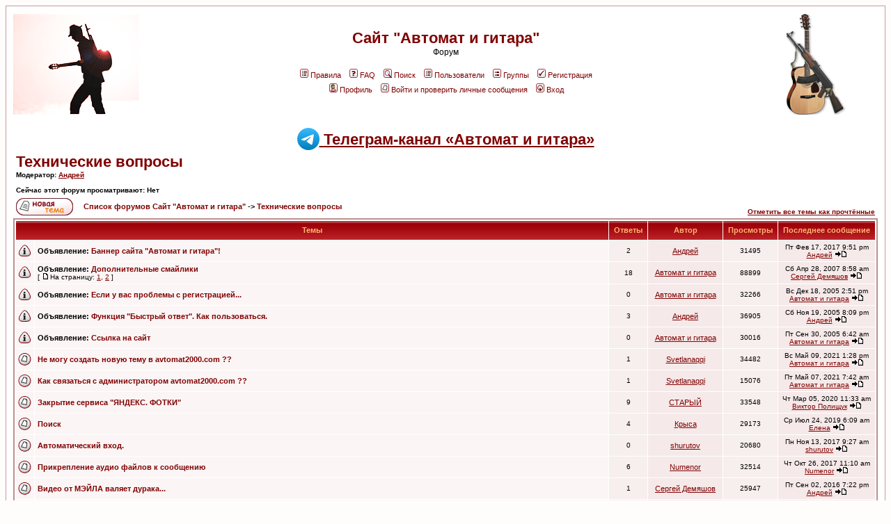

--- FILE ---
content_type: text/html; charset=Windows-1251
request_url: http://www.avtomat2000.com/phpBB2/viewforum.php?f=5&sid=b316d4ad1f3ca065079422bcb1ef8e6e
body_size: 10756
content:
<!DOCTYPE HTML PUBLIC "-//W3C//DTD HTML 4.01 Transitional//EN">
<html dir="ltr">
<head>
<meta http-equiv="Content-Type" content="text/html; charset=windows-1251">
<meta http-equiv="Content-Style-Type" content="text/css">

<link rel="top" href="./index.php?sid=03a6491c48032ee7d81434a8b06cb50d" title="Список форумов Сайт "Автомат и гитара" " />
<link rel="search" href="./search.php?sid=03a6491c48032ee7d81434a8b06cb50d" title="Поиск" />
<link rel="help" href="./faq.php?sid=03a6491c48032ee7d81434a8b06cb50d" title="FAQ" />
<link rel="author" href="./memberlist.php?sid=03a6491c48032ee7d81434a8b06cb50d" title="Пользователи" />
<link rel="up" href="index.php?sid=03a6491c48032ee7d81434a8b06cb50d" title="Список форумов Сайт "Автомат и гитара" " />

<title>Сайт "Автомат и гитара"  :: Просмотр форума - Технические вопросы</title>
<!-- link rel="stylesheet" href="templates/subRed/subRed.css" type="text/css" -->
<style type="text/css">
<!--
/*
  The subRed Theme for phpBB version 2+
  Created by Karl Tauber
  http://www.ktauber.com

  Based on the original subSilver Theme for phpBB version 2+
  Created by subBlue design
  http://www.subBlue.com

  NOTE: These CSS definitions are stored within the main page body so that you can use the phpBB2
  theme administration centre. When you have finalised your style you could cut the final CSS code
  and place it in an external file, deleting this section to save bandwidth.
*/

/* General page style. The scroll bar colours only visible in IE5.5+ */
body {
  background-color: #fffcfc;
  scrollbar-face-color: #f7eeee;
  scrollbar-highlight-color: #FFFFFF;
  scrollbar-shadow-color: #f7eeee;
  scrollbar-3dlight-color: #F5E9E9;
  scrollbar-arrow-color:  #800000;
  scrollbar-track-color: #fbf5f5;
  scrollbar-darkshadow-color: #cc9999;
}

/* General font families for common tags */
font,th,td,p { font-family: Verdana, Arial, Helvetica, sans-serif }
a:link,a:active,a:visited { color : #800000; }
a:hover   { text-decoration: underline; color : #DD6900; }
hr  { height: 0px; border: solid #F5E9E9 0px; border-top-width: 1px;}

/* This is the border line & background colour round the entire page */
.bodyline { background-color: #FFFFFF; border: 1px #cc9999 solid; }

/* This is the outline round the main forum tables */
.forumline  { background-color: #FFFFFF; border: 2px #BC8F8F solid; }

/* Main table cell colours and backgrounds */
td.row1 { background-color: #fbf5f5; }
td.row2 { background-color: #f7eeee; }
td.row3 { background-color: #F5E9E9; }

/*
  This is for the table cell above the Topics, Post & Last posts on the index.php page
  By default this is the fading out gradiated silver background.
  However, you could replace this with a bitmap specific for each forum
*/
td.rowpic {
    background-color: #FFFFFF;
    background-image: url(templates/subRed/images/cellpic2.jpg);
    background-repeat: repeat-y;
}

/* Header cells - the blue and silver gradient backgrounds */
th  {
  color: #FFB572; font-size: 11px; font-weight : bold;
  background-color: #800000; height: 25px;
  background-image: url(templates/subRed/images/cellpic3.gif);
}

td.cat,td.catHead,td.catSides,td.catLeft,td.catRight,td.catBottom {
      background-image: url(templates/subRed/images/cellpic1.gif);
      background-color:#F5E9E9; border: #FFFFFF; border-style: solid; height: 28px;
}

/*
  Setting additional nice inner borders for the main table cells.
  The names indicate which sides the border will be on.
  Don't worry if you don't understand this, just ignore it :-)
*/
td.cat,td.catHead,td.catBottom {
  height: 29px;
  border-width: 0px 0px 0px 0px;
}
th.thHead,th.thSides,th.thTop,th.thLeft,th.thRight,th.thBottom,th.thCornerL,th.thCornerR {
  font-weight: bold; border: #FFFFFF; border-style: solid; height: 28px;
}
td.row3Right,td.spaceRow {
  background-color: #F5E9E9; border: #FFFFFF; border-style: solid;
}

th.thHead,td.catHead { font-size: 12px; border-width: 1px 1px 0px 1px; }
th.thSides,td.catSides,td.spaceRow   { border-width: 0px 1px 0px 1px; }
th.thRight,td.catRight,td.row3Right  { border-width: 0px 1px 0px 0px; }
th.thLeft,td.catLeft    { border-width: 0px 0px 0px 1px; }
th.thBottom,td.catBottom  { border-width: 0px 1px 1px 1px; }
th.thTop   { border-width: 1px 0px 0px 0px; }
th.thCornerL { border-width: 1px 0px 0px 1px; }
th.thCornerR { border-width: 1px 1px 0px 0px; }

/* The largest text used in the index page title and toptic title etc. */
.maintitle  {
  font-weight: bold; font-size: 22px; font-family: "Trebuchet MS",Verdana, Arial, Helvetica, sans-serif;
  text-decoration: none; line-height : 120%; color : #000000;
}

/* General text */
.gen { font-size : 12px; }
.genmed { font-size : 11px; }
.gensmall { font-size : 10px; }
.gen,.genmed,.gensmall { color : #000000; }
a.gen,a.genmed,a.gensmall { color: #800000; text-decoration: none; }
a.gen:hover,a.genmed:hover,a.gensmall:hover { color: #DD6900; text-decoration: underline; }

/* The register, login, search etc links at the top of the page */
.mainmenu   { font-size : 11px; color : #000000 }
a.mainmenu    { text-decoration: none; color : #800000;  }
a.mainmenu:hover{ text-decoration: underline; color : #DD6900; }

/* Forum category titles */
.cattitle   { font-weight: bold; font-size: 12px ; letter-spacing: 1px; color : #800000}
a.cattitle    { text-decoration: none; color : #800000; }
a.cattitle:hover{ text-decoration: underline; }

/* Forum title: Text and link to the forums used in: index.php */
.forumlink    { font-weight: bold; font-size: 12px; color : #800000; }
a.forumlink   { text-decoration: none; color : #800000; }
a.forumlink:hover{ text-decoration: underline; color : #DD6900; }

/* Used for the navigation text, (Page 1,2,3 etc) and the navigation bar when in a forum */
.nav      { font-weight: bold; font-size: 11px; color : #000000;}
a.nav     { text-decoration: none; color : #800000; }
a.nav:hover   { text-decoration: underline; }

/* titles for the topics: could specify viewed link colour too */
.topictitle,h1,h2 { font-weight: bold; font-size: 11px; color : #000000; }
a.topictitle:link   { text-decoration: none; color : #800000; }
a.topictitle:visited { text-decoration: none; color : #b00000; }
a.topictitle:hover  { text-decoration: underline; color : #DD6900; }

/* Name of poster in viewmsg.php and viewtopic.php and other places */
.name     { font-size : 11px; color : #000000;}

/* Location, number of posts, post date etc */
.postdetails    { font-size : 10px; color : #000000; }

/* The content of the posts (body of text) */
.postbody { font-size : 12px; line-height: 18px}
a.postlink:link { text-decoration: none; color : #800000 }
a.postlink:visited { text-decoration: none; color : #b00000; }
a.postlink:hover { text-decoration: underline; color : #DD6900}

/* Quote & Code blocks */
.code {
  font-family: Courier, 'Courier New', sans-serif; font-size: 11px; color: #800000;
  background-color: #FAFAFA; border: #F5E9E9; border-style: solid;
  border-left-width: 1px; border-top-width: 1px; border-right-width: 1px; border-bottom-width: 1px
}

.quote {
  font-family: Verdana, Arial, Helvetica, sans-serif; font-size: 11px; color: #444444; line-height: 125%;
  background-color: #FAFAFA; border: #F5E9E9; border-style: solid;
  border-left-width: 1px; border-top-width: 1px; border-right-width: 1px; border-bottom-width: 1px
}

/* Copyright and bottom info */
.copyright    { font-size: 10px; font-family: Verdana, Arial, Helvetica, sans-serif; color: #444444; letter-spacing: -1px;}
a.copyright   { color: #444444; text-decoration: none;}
a.copyright:hover { color: #000000; text-decoration: underline;}

/* Form elements */
input,textarea, select {
  color : #000000;
  font: normal 11px Verdana, Arial, Helvetica, sans-serif;
  border-color : #000000;
}

/* The text input fields background colour */
input.post, textarea.post, select {
  background-color : #FFFFFF;
}

input { text-indent : 2px; }

/* The buttons used for bbCode styling in message post */
input.button {
  background-color : #fbf5f5;
  color : #000000;
  font-size: 11px; font-family: Verdana, Arial, Helvetica, sans-serif;
}

/* The main submit button option */
input.mainoption {
  background-color : #FAFAFA;
  font-weight : bold;
}

/* None-bold submit button */
input.liteoption {
  background-color : #FAFAFA;
  font-weight : normal;
}

/* This is the line in the posting page which shows the rollover
  help line. This is actually a text box, but if set to be the same
  colour as the background no one will know ;)
*/
.helpline { background-color: #f7eeee; border-style: none; }

/* Import the fancy styles for IE only (NS4.x doesn't use the @import function) */
@import url("templates/subRed/formIE.css");
-->
/* YouTube.com */
.youtube   {
    border: 0px;
}
.youtube .youtubeContainer   {
    position: relative;
}
.youtube .youtubeContainer .youtubeToggler   {
    color: #666;
    cursor: pointer;
    cursor: hand;
    font-size: 10px;
    font-weight: bold;
    position: absolute;
    right: 0;
    top: 0;
}

</style>

<!-- Y.Maps BEGIN -->
<script src="http://api-maps.yandex.ru/2.0/?load=package.full&lang=ru-RU" type="text/javascript"></script>
<!-- Y.Maps END -->

<script type="text/javascript" src="audio-player/audio-player.js"></script>

<script type="text/javascript">
	AudioPlayer.setup("http://avtomat2000.com/phpBB2/audio-player/player.swf", {
		width: 290
	});
</script>
<!--
<script src="http://avtomat2000.com/player/uppod.js" type="text/javascript"></script>
<script src="http://avtomat2000.com/player/audio223-478.js" type="text/javascript"></script>
-->
</head>
<body bgcolor="#fffcfc" text="#000000" link="#800000" vlink="#b00000">

<a name="top"></a>

<table width="100%" cellspacing="0" cellpadding="10" border="0" align="center">
  <tr>
    <td class="bodyline"><table width="100%" cellspacing="0" cellpadding="0" border="0">
      <tr>
        <td><a href="index.php?sid=03a6491c48032ee7d81434a8b06cb50d"><img src="templates/subRed/images/logo_phpBB.gif" border="0" alt="Список форумов Сайт "Автомат и гитара" " vspace="1" /></a></td>
        <td align="center" width="100%" valign="middle"><span class="maintitle"><a href="http://avtomat2000.com/" class="maintitle">Сайт "Автомат и гитара" </a></span><br /><span class="gen">Форум<br />&nbsp; </span>
        <table cellspacing="0" cellpadding="2" border="0">
          <tr>
            <td align="center" valign="top" nowrap="nowrap"><span class="mainmenu">&nbsp;<a href="rules.php?sid=03a6491c48032ee7d81434a8b06cb50d" class="mainmenu"><img src="templates/subRed/images/icon_mini_members.gif" width="12" height="13" border="0" alt="Правила" hspace="3" />Правила</a></span><span class="mainmenu">&nbsp; &nbsp;<a href="faq.php?sid=03a6491c48032ee7d81434a8b06cb50d" class="mainmenu"><img src="templates/subRed/images/icon_mini_faq.gif" width="12" height="13" border="0" alt="FAQ" hspace="3" />FAQ</a></span><span class="mainmenu">&nbsp; &nbsp;<a href="search.php?sid=03a6491c48032ee7d81434a8b06cb50d" class="mainmenu"><img src="templates/subRed/images/icon_mini_search.gif" width="12" height="13" border="0" alt="Поиск" hspace="3" />Поиск</a>&nbsp; &nbsp;<a href="memberlist.php?sid=03a6491c48032ee7d81434a8b06cb50d" class="mainmenu"><img src="templates/subRed/images/icon_mini_members.gif" width="12" height="13" border="0" alt="Пользователи" hspace="3" />Пользователи</a>&nbsp; &nbsp;<a href="groupcp.php?sid=03a6491c48032ee7d81434a8b06cb50d" class="mainmenu"><img src="templates/subRed/images/icon_mini_groups.gif" width="12" height="13" border="0" alt="Группы" hspace="3" />Группы</a>&nbsp;
            &nbsp;<a href="profile.php?mode=register&amp;sid=03a6491c48032ee7d81434a8b06cb50d" class="mainmenu"><img src="templates/subRed/images/icon_mini_register.gif" width="12" height="13" border="0" alt="Регистрация" hspace="3" />Регистрация</a></span>&nbsp;
            </td>
          </tr>
          <tr>
            <td height="25" align="center" valign="top" nowrap="nowrap"><span class="mainmenu">&nbsp;<a href="profile.php?mode=editprofile&amp;sid=03a6491c48032ee7d81434a8b06cb50d" class="mainmenu"><img src="templates/subRed/images/icon_mini_profile.gif" width="12" height="13" border="0" alt="Профиль" hspace="3" />Профиль</a>&nbsp; &nbsp;<a href="privmsg.php?folder=inbox&amp;sid=03a6491c48032ee7d81434a8b06cb50d" class="mainmenu"><img src="templates/subRed/images/icon_mini_message.gif" width="12" height="13" border="0" alt="Войти и проверить личные сообщения" hspace="3" />Войти и проверить личные сообщения</a>&nbsp; &nbsp;<a href="login.php?sid=03a6491c48032ee7d81434a8b06cb50d" class="mainmenu"><img src="templates/subRed/images/icon_mini_login.gif" width="12" height="13" border="0" alt="Вход" hspace="3" />Вход</a>&nbsp;</span></td>
          </tr>
        </table></td>
        <td><a href="index.php?sid=03a6491c48032ee7d81434a8b06cb50d"><img src="templates/subRed/images/logo_forum2.gif" border="0" alt="Список форумов Сайт "Автомат и гитара" " vspace="1" /></a></td>
      </tr>
    </table>
<br>
<!--
<center>
<span class="maintitle"><a href="http://radio.avtomat2000.com/" class="maintitle"><img src="templates/subRed/images/radio.png" style="vertical-align: middle; margin: 0;" border="0" />&nbsp;Интернет-радио "Автомат и гитара"</a></span>
<br>
<div style="width:400px; height:70px;" id="radioplayer"></div>
</center>
-->
<div style="height: 32px; text-align: center;">
    <span class="maintitle"><img src="../telegram_logo.png" border=0 height="32" alt="Телеграм-канал &laquo;Автомат и гитара&raquo;"><A href="https://t.me/avtomat_i_gitara" style="vertical-align: super;">&nbsp;Телеграм-канал &laquo;Автомат и гитара&raquo;</A></span>
</div>

<form method="post" action="viewforum.php?f=5&amp;start=0&amp;sid=03a6491c48032ee7d81434a8b06cb50d">
  <table width="100%" cellspacing="2" cellpadding="2" border="0" align="center">
	<tr>
	  <td align="left" valign="bottom" colspan="2"><a class="maintitle" href="viewforum.php?f=5&amp;sid=03a6491c48032ee7d81434a8b06cb50d">Технические вопросы</a><br /><span class="gensmall"><b>Модератор: <a href="profile.php?mode=viewprofile&amp;u=3&amp;sid=03a6491c48032ee7d81434a8b06cb50d">Андрей</a><br /><br />Сейчас этот форум просматривают: Нет</b></span></td>
	  <td align="right" valign="bottom" nowrap="nowrap"><span class="gensmall"><b></b></span></td>
	</tr>
	<tr>
	  <td align="left" valign="middle" width="50"><a href="posting.php?mode=newtopic&amp;f=5&amp;sid=03a6491c48032ee7d81434a8b06cb50d"><img src="templates/subRed/images/lang_russian/post.gif" border="0" alt="Начать новую тему" /></a></td>
	  <td align="left" valign="middle" class="nav" width="100%"><span class="nav">&nbsp;&nbsp;&nbsp;<a href="index.php?sid=03a6491c48032ee7d81434a8b06cb50d" class="nav">Список форумов Сайт "Автомат и гитара" </a> -> <a class="nav" href="viewforum.php?f=5&amp;sid=03a6491c48032ee7d81434a8b06cb50d">Технические вопросы</a></span></td>
	  <td align="right" valign="bottom" class="nav" nowrap="nowrap"><span class="gensmall"><a href="viewforum.php?f=5&amp;mark=topics&amp;sid=03a6491c48032ee7d81434a8b06cb50d">Отметить все темы как прочтённые</a></span></td>
	</tr>
  </table>

  <table border="0" cellpadding="4" cellspacing="1" width="100%" class="forumline">
	<tr>
	  <th colspan="2" align="center" height="25" class="thCornerL" nowrap="nowrap">&nbsp;Темы&nbsp;</th>
	  <th width="50" align="center" class="thTop" nowrap="nowrap">&nbsp;Ответы&nbsp;</th>
	  <th width="100" align="center" class="thTop" nowrap="nowrap">&nbsp;Автор&nbsp;</th>
	  <th width="50" align="center" class="thTop" nowrap="nowrap">&nbsp;Просмотры&nbsp;</th>
	  <th align="center" class="thCornerR" nowrap="nowrap">&nbsp;Последнее сообщение&nbsp;</th>
	</tr>
	<tr>
	  <td class="row1" align="center" valign="middle" width="20"><img src="templates/subRed/images/folder_announce.gif" width="19" height="18" alt="Нет новых сообщений" title="Нет новых сообщений" /></td>
	  <td class="row1" width="100%"><span class="topictitle"><b>Объявление:</b> <a href="viewtopic.php?t=113&amp;sid=03a6491c48032ee7d81434a8b06cb50d" class="topictitle">Баннер сайта &quot;Автомат и гитара&quot;!</a></span><span class="gensmall"><br />
		</span></td>
	  <td class="row2" align="center" valign="middle"><span class="postdetails">2</span></td>
	  <td class="row3" align="center" valign="middle"><span class="name"><a href="profile.php?mode=viewprofile&amp;u=3&amp;sid=03a6491c48032ee7d81434a8b06cb50d">Андрей</a></span></td>
	  <td class="row2" align="center" valign="middle"><span class="postdetails">31495</span></td>
	  <td class="row3Right" align="center" valign="middle" nowrap="nowrap"><span class="postdetails">Пт Фев 17, 2017 9:51 pm<br /><a href="profile.php?mode=viewprofile&amp;u=3&amp;sid=03a6491c48032ee7d81434a8b06cb50d">Андрей</a> <a href="viewtopic.php?p=50669&amp;sid=03a6491c48032ee7d81434a8b06cb50d#50669"><img src="templates/subRed/images/icon_latest_reply.gif" alt="Посмотреть последнее сообщение" title="Посмотреть последнее сообщение" border="0" /></a></span></td>
	</tr>
	<tr>
	  <td class="row1" align="center" valign="middle" width="20"><img src="templates/subRed/images/folder_announce.gif" width="19" height="18" alt="Нет новых сообщений" title="Нет новых сообщений" /></td>
	  <td class="row1" width="100%"><span class="topictitle"><b>Объявление:</b> <a href="viewtopic.php?t=61&amp;sid=03a6491c48032ee7d81434a8b06cb50d" class="topictitle">Дополнительные смайлики</a></span><span class="gensmall"><br />
		 [ <img src="templates/subRed/images/icon_minipost.gif" alt="На страницу" title="На страницу" />На страницу: <a href="viewtopic.php?t=61&amp;start=0&amp;sid=03a6491c48032ee7d81434a8b06cb50d">1</a>, <a href="viewtopic.php?t=61&amp;start=15&amp;sid=03a6491c48032ee7d81434a8b06cb50d">2</a> ] </span></td>
	  <td class="row2" align="center" valign="middle"><span class="postdetails">18</span></td>
	  <td class="row3" align="center" valign="middle"><span class="name"><a href="profile.php?mode=viewprofile&amp;u=2&amp;sid=03a6491c48032ee7d81434a8b06cb50d">Автомат и гитара</a></span></td>
	  <td class="row2" align="center" valign="middle"><span class="postdetails">88899</span></td>
	  <td class="row3Right" align="center" valign="middle" nowrap="nowrap"><span class="postdetails">Сб Апр 28, 2007 8:58 am<br /><a href="profile.php?mode=viewprofile&amp;u=27&amp;sid=03a6491c48032ee7d81434a8b06cb50d">Сергей Демяшов</a> <a href="viewtopic.php?p=7611&amp;sid=03a6491c48032ee7d81434a8b06cb50d#7611"><img src="templates/subRed/images/icon_latest_reply.gif" alt="Посмотреть последнее сообщение" title="Посмотреть последнее сообщение" border="0" /></a></span></td>
	</tr>
	<tr>
	  <td class="row1" align="center" valign="middle" width="20"><img src="templates/subRed/images/folder_announce.gif" width="19" height="18" alt="Эта тема закрыта, вы не можете писать ответы и редактировать сообщения." title="Эта тема закрыта, вы не можете писать ответы и редактировать сообщения." /></td>
	  <td class="row1" width="100%"><span class="topictitle"><b>Объявление:</b> <a href="viewtopic.php?t=202&amp;sid=03a6491c48032ee7d81434a8b06cb50d" class="topictitle">Если у вас проблемы с регистрацией...</a></span><span class="gensmall"><br />
		</span></td>
	  <td class="row2" align="center" valign="middle"><span class="postdetails">0</span></td>
	  <td class="row3" align="center" valign="middle"><span class="name"><a href="profile.php?mode=viewprofile&amp;u=2&amp;sid=03a6491c48032ee7d81434a8b06cb50d">Автомат и гитара</a></span></td>
	  <td class="row2" align="center" valign="middle"><span class="postdetails">32266</span></td>
	  <td class="row3Right" align="center" valign="middle" nowrap="nowrap"><span class="postdetails">Вс Дек 18, 2005 2:51 pm<br /><a href="profile.php?mode=viewprofile&amp;u=2&amp;sid=03a6491c48032ee7d81434a8b06cb50d">Автомат и гитара</a> <a href="viewtopic.php?p=1300&amp;sid=03a6491c48032ee7d81434a8b06cb50d#1300"><img src="templates/subRed/images/icon_latest_reply.gif" alt="Посмотреть последнее сообщение" title="Посмотреть последнее сообщение" border="0" /></a></span></td>
	</tr>
	<tr>
	  <td class="row1" align="center" valign="middle" width="20"><img src="templates/subRed/images/folder_announce.gif" width="19" height="18" alt="Нет новых сообщений" title="Нет новых сообщений" /></td>
	  <td class="row1" width="100%"><span class="topictitle"><b>Объявление:</b> <a href="viewtopic.php?t=141&amp;sid=03a6491c48032ee7d81434a8b06cb50d" class="topictitle">Функция &quot;Быстрый ответ&quot;. Как пользоваться.</a></span><span class="gensmall"><br />
		</span></td>
	  <td class="row2" align="center" valign="middle"><span class="postdetails">3</span></td>
	  <td class="row3" align="center" valign="middle"><span class="name"><a href="profile.php?mode=viewprofile&amp;u=3&amp;sid=03a6491c48032ee7d81434a8b06cb50d">Андрей</a></span></td>
	  <td class="row2" align="center" valign="middle"><span class="postdetails">36905</span></td>
	  <td class="row3Right" align="center" valign="middle" nowrap="nowrap"><span class="postdetails">Сб Ноя 19, 2005 8:09 pm<br /><a href="profile.php?mode=viewprofile&amp;u=3&amp;sid=03a6491c48032ee7d81434a8b06cb50d">Андрей</a> <a href="viewtopic.php?p=995&amp;sid=03a6491c48032ee7d81434a8b06cb50d#995"><img src="templates/subRed/images/icon_latest_reply.gif" alt="Посмотреть последнее сообщение" title="Посмотреть последнее сообщение" border="0" /></a></span></td>
	</tr>
	<tr>
	  <td class="row1" align="center" valign="middle" width="20"><img src="templates/subRed/images/folder_announce.gif" width="19" height="18" alt="Нет новых сообщений" title="Нет новых сообщений" /></td>
	  <td class="row1" width="100%"><span class="topictitle"><b>Объявление:</b> <a href="viewtopic.php?t=80&amp;sid=03a6491c48032ee7d81434a8b06cb50d" class="topictitle">Ссылка на сайт</a></span><span class="gensmall"><br />
		</span></td>
	  <td class="row2" align="center" valign="middle"><span class="postdetails">0</span></td>
	  <td class="row3" align="center" valign="middle"><span class="name"><a href="profile.php?mode=viewprofile&amp;u=2&amp;sid=03a6491c48032ee7d81434a8b06cb50d">Автомат и гитара</a></span></td>
	  <td class="row2" align="center" valign="middle"><span class="postdetails">30016</span></td>
	  <td class="row3Right" align="center" valign="middle" nowrap="nowrap"><span class="postdetails">Пт Сен 30, 2005 6:42 am<br /><a href="profile.php?mode=viewprofile&amp;u=2&amp;sid=03a6491c48032ee7d81434a8b06cb50d">Автомат и гитара</a> <a href="viewtopic.php?p=569&amp;sid=03a6491c48032ee7d81434a8b06cb50d#569"><img src="templates/subRed/images/icon_latest_reply.gif" alt="Посмотреть последнее сообщение" title="Посмотреть последнее сообщение" border="0" /></a></span></td>
	</tr>
	<tr>
	  <td class="row1" align="center" valign="middle" width="20"><img src="templates/subRed/images/folder.gif" width="19" height="18" alt="Нет новых сообщений" title="Нет новых сообщений" /></td>
	  <td class="row1" width="100%"><span class="topictitle"><a href="viewtopic.php?t=2734&amp;sid=03a6491c48032ee7d81434a8b06cb50d" class="topictitle">Не могу создать новую тему в avtomat2000.com ??</a></span><span class="gensmall"><br />
		</span></td>
	  <td class="row2" align="center" valign="middle"><span class="postdetails">1</span></td>
	  <td class="row3" align="center" valign="middle"><span class="name"><a href="profile.php?mode=viewprofile&amp;u=40856&amp;sid=03a6491c48032ee7d81434a8b06cb50d">Svetlanaqqi</a></span></td>
	  <td class="row2" align="center" valign="middle"><span class="postdetails">34482</span></td>
	  <td class="row3Right" align="center" valign="middle" nowrap="nowrap"><span class="postdetails">Вс Май 09, 2021 1:28 pm<br /><a href="profile.php?mode=viewprofile&amp;u=2&amp;sid=03a6491c48032ee7d81434a8b06cb50d">Автомат и гитара</a> <a href="viewtopic.php?p=54705&amp;sid=03a6491c48032ee7d81434a8b06cb50d#54705"><img src="templates/subRed/images/icon_latest_reply.gif" alt="Посмотреть последнее сообщение" title="Посмотреть последнее сообщение" border="0" /></a></span></td>
	</tr>
	<tr>
	  <td class="row1" align="center" valign="middle" width="20"><img src="templates/subRed/images/folder.gif" width="19" height="18" alt="Нет новых сообщений" title="Нет новых сообщений" /></td>
	  <td class="row1" width="100%"><span class="topictitle"><a href="viewtopic.php?t=2733&amp;sid=03a6491c48032ee7d81434a8b06cb50d" class="topictitle">Как связаться с администратором avtomat2000.com ??</a></span><span class="gensmall"><br />
		</span></td>
	  <td class="row2" align="center" valign="middle"><span class="postdetails">1</span></td>
	  <td class="row3" align="center" valign="middle"><span class="name"><a href="profile.php?mode=viewprofile&amp;u=40856&amp;sid=03a6491c48032ee7d81434a8b06cb50d">Svetlanaqqi</a></span></td>
	  <td class="row2" align="center" valign="middle"><span class="postdetails">15076</span></td>
	  <td class="row3Right" align="center" valign="middle" nowrap="nowrap"><span class="postdetails">Пт Май 07, 2021 7:42 am<br /><a href="profile.php?mode=viewprofile&amp;u=2&amp;sid=03a6491c48032ee7d81434a8b06cb50d">Автомат и гитара</a> <a href="viewtopic.php?p=54702&amp;sid=03a6491c48032ee7d81434a8b06cb50d#54702"><img src="templates/subRed/images/icon_latest_reply.gif" alt="Посмотреть последнее сообщение" title="Посмотреть последнее сообщение" border="0" /></a></span></td>
	</tr>
	<tr>
	  <td class="row1" align="center" valign="middle" width="20"><img src="templates/subRed/images/folder.gif" width="19" height="18" alt="Нет новых сообщений" title="Нет новых сообщений" /></td>
	  <td class="row1" width="100%"><span class="topictitle"><a href="viewtopic.php?t=2622&amp;sid=03a6491c48032ee7d81434a8b06cb50d" class="topictitle">Закрытие сервиса &quot;ЯНДЕКС. ФОТКИ&quot;</a></span><span class="gensmall"><br />
		</span></td>
	  <td class="row2" align="center" valign="middle"><span class="postdetails">9</span></td>
	  <td class="row3" align="center" valign="middle"><span class="name"><a href="profile.php?mode=viewprofile&amp;u=6468&amp;sid=03a6491c48032ee7d81434a8b06cb50d">СТАРЫЙ</a></span></td>
	  <td class="row2" align="center" valign="middle"><span class="postdetails">33548</span></td>
	  <td class="row3Right" align="center" valign="middle" nowrap="nowrap"><span class="postdetails">Чт Мар 05, 2020 11:33 am<br /><a href="profile.php?mode=viewprofile&amp;u=438&amp;sid=03a6491c48032ee7d81434a8b06cb50d">Виктор Полищук</a> <a href="viewtopic.php?p=53686&amp;sid=03a6491c48032ee7d81434a8b06cb50d#53686"><img src="templates/subRed/images/icon_latest_reply.gif" alt="Посмотреть последнее сообщение" title="Посмотреть последнее сообщение" border="0" /></a></span></td>
	</tr>
	<tr>
	  <td class="row1" align="center" valign="middle" width="20"><img src="templates/subRed/images/folder.gif" width="19" height="18" alt="Нет новых сообщений" title="Нет новых сообщений" /></td>
	  <td class="row1" width="100%"><span class="topictitle"><a href="viewtopic.php?t=626&amp;sid=03a6491c48032ee7d81434a8b06cb50d" class="topictitle">Поиск</a></span><span class="gensmall"><br />
		</span></td>
	  <td class="row2" align="center" valign="middle"><span class="postdetails">4</span></td>
	  <td class="row3" align="center" valign="middle"><span class="name"><a href="profile.php?mode=viewprofile&amp;u=227&amp;sid=03a6491c48032ee7d81434a8b06cb50d">Крыса</a></span></td>
	  <td class="row2" align="center" valign="middle"><span class="postdetails">29173</span></td>
	  <td class="row3Right" align="center" valign="middle" nowrap="nowrap"><span class="postdetails">Ср Июл 24, 2019 6:09 am<br /><a href="profile.php?mode=viewprofile&amp;u=376&amp;sid=03a6491c48032ee7d81434a8b06cb50d">Елена</a> <a href="viewtopic.php?p=53143&amp;sid=03a6491c48032ee7d81434a8b06cb50d#53143"><img src="templates/subRed/images/icon_latest_reply.gif" alt="Посмотреть последнее сообщение" title="Посмотреть последнее сообщение" border="0" /></a></span></td>
	</tr>
	<tr>
	  <td class="row1" align="center" valign="middle" width="20"><img src="templates/subRed/images/folder.gif" width="19" height="18" alt="Нет новых сообщений" title="Нет новых сообщений" /></td>
	  <td class="row1" width="100%"><span class="topictitle"><a href="viewtopic.php?t=2596&amp;sid=03a6491c48032ee7d81434a8b06cb50d" class="topictitle">Автоматический вход.</a></span><span class="gensmall"><br />
		</span></td>
	  <td class="row2" align="center" valign="middle"><span class="postdetails">0</span></td>
	  <td class="row3" align="center" valign="middle"><span class="name"><a href="profile.php?mode=viewprofile&amp;u=503&amp;sid=03a6491c48032ee7d81434a8b06cb50d">shurutov</a></span></td>
	  <td class="row2" align="center" valign="middle"><span class="postdetails">20680</span></td>
	  <td class="row3Right" align="center" valign="middle" nowrap="nowrap"><span class="postdetails">Пн Ноя 13, 2017 9:27 am<br /><a href="profile.php?mode=viewprofile&amp;u=503&amp;sid=03a6491c48032ee7d81434a8b06cb50d">shurutov</a> <a href="viewtopic.php?p=51565&amp;sid=03a6491c48032ee7d81434a8b06cb50d#51565"><img src="templates/subRed/images/icon_latest_reply.gif" alt="Посмотреть последнее сообщение" title="Посмотреть последнее сообщение" border="0" /></a></span></td>
	</tr>
	<tr>
	  <td class="row1" align="center" valign="middle" width="20"><img src="templates/subRed/images/folder.gif" width="19" height="18" alt="Нет новых сообщений" title="Нет новых сообщений" /></td>
	  <td class="row1" width="100%"><span class="topictitle"><a href="viewtopic.php?t=2591&amp;sid=03a6491c48032ee7d81434a8b06cb50d" class="topictitle">Прикрепление аудио файлов к сообщению</a></span><span class="gensmall"><br />
		</span></td>
	  <td class="row2" align="center" valign="middle"><span class="postdetails">6</span></td>
	  <td class="row3" align="center" valign="middle"><span class="name"><a href="profile.php?mode=viewprofile&amp;u=11424&amp;sid=03a6491c48032ee7d81434a8b06cb50d">Numenor</a></span></td>
	  <td class="row2" align="center" valign="middle"><span class="postdetails">32514</span></td>
	  <td class="row3Right" align="center" valign="middle" nowrap="nowrap"><span class="postdetails">Чт Окт 26, 2017 11:10 am<br /><a href="profile.php?mode=viewprofile&amp;u=11424&amp;sid=03a6491c48032ee7d81434a8b06cb50d">Numenor</a> <a href="viewtopic.php?p=51486&amp;sid=03a6491c48032ee7d81434a8b06cb50d#51486"><img src="templates/subRed/images/icon_latest_reply.gif" alt="Посмотреть последнее сообщение" title="Посмотреть последнее сообщение" border="0" /></a></span></td>
	</tr>
	<tr>
	  <td class="row1" align="center" valign="middle" width="20"><img src="templates/subRed/images/folder.gif" width="19" height="18" alt="Нет новых сообщений" title="Нет новых сообщений" /></td>
	  <td class="row1" width="100%"><span class="topictitle"><a href="viewtopic.php?t=2533&amp;sid=03a6491c48032ee7d81434a8b06cb50d" class="topictitle">Видео от МЭЙЛА валяет дурака...</a></span><span class="gensmall"><br />
		</span></td>
	  <td class="row2" align="center" valign="middle"><span class="postdetails">1</span></td>
	  <td class="row3" align="center" valign="middle"><span class="name"><a href="profile.php?mode=viewprofile&amp;u=27&amp;sid=03a6491c48032ee7d81434a8b06cb50d">Сергей Демяшов</a></span></td>
	  <td class="row2" align="center" valign="middle"><span class="postdetails">25947</span></td>
	  <td class="row3Right" align="center" valign="middle" nowrap="nowrap"><span class="postdetails">Пт Сен 02, 2016 7:22 pm<br /><a href="profile.php?mode=viewprofile&amp;u=3&amp;sid=03a6491c48032ee7d81434a8b06cb50d">Андрей</a> <a href="viewtopic.php?p=49935&amp;sid=03a6491c48032ee7d81434a8b06cb50d#49935"><img src="templates/subRed/images/icon_latest_reply.gif" alt="Посмотреть последнее сообщение" title="Посмотреть последнее сообщение" border="0" /></a></span></td>
	</tr>
	<tr>
	  <td class="row1" align="center" valign="middle" width="20"><img src="templates/subRed/images/folder.gif" width="19" height="18" alt="Нет новых сообщений" title="Нет новых сообщений" /></td>
	  <td class="row1" width="100%"><span class="topictitle"><a href="viewtopic.php?t=2386&amp;sid=03a6491c48032ee7d81434a8b06cb50d" class="topictitle">Как вставить видео ?</a></span><span class="gensmall"><br />
		</span></td>
	  <td class="row2" align="center" valign="middle"><span class="postdetails">5</span></td>
	  <td class="row3" align="center" valign="middle"><span class="name"><a href="profile.php?mode=viewprofile&amp;u=8541&amp;sid=03a6491c48032ee7d81434a8b06cb50d">maev</a></span></td>
	  <td class="row2" align="center" valign="middle"><span class="postdetails">25014</span></td>
	  <td class="row3Right" align="center" valign="middle" nowrap="nowrap"><span class="postdetails">Чт Ноя 26, 2015 9:57 am<br /><a href="profile.php?mode=viewprofile&amp;u=503&amp;sid=03a6491c48032ee7d81434a8b06cb50d">shurutov</a> <a href="viewtopic.php?p=48241&amp;sid=03a6491c48032ee7d81434a8b06cb50d#48241"><img src="templates/subRed/images/icon_latest_reply.gif" alt="Посмотреть последнее сообщение" title="Посмотреть последнее сообщение" border="0" /></a></span></td>
	</tr>
	<tr>
	  <td class="row1" align="center" valign="middle" width="20"><img src="templates/subRed/images/folder_hot.gif" width="19" height="18" alt="Нет новых сообщений" title="Нет новых сообщений" /></td>
	  <td class="row1" width="100%"><span class="topictitle"><a href="viewtopic.php?t=1211&amp;sid=03a6491c48032ee7d81434a8b06cb50d" class="topictitle">Дополнительные теги</a></span><span class="gensmall"><br />
		 [ <img src="templates/subRed/images/icon_minipost.gif" alt="На страницу" title="На страницу" />На страницу: <a href="viewtopic.php?t=1211&amp;start=0&amp;sid=03a6491c48032ee7d81434a8b06cb50d">1</a>, <a href="viewtopic.php?t=1211&amp;start=15&amp;sid=03a6491c48032ee7d81434a8b06cb50d">2</a>, <a href="viewtopic.php?t=1211&amp;start=30&amp;sid=03a6491c48032ee7d81434a8b06cb50d">3</a>, <a href="viewtopic.php?t=1211&amp;start=45&amp;sid=03a6491c48032ee7d81434a8b06cb50d">4</a> ] </span></td>
	  <td class="row2" align="center" valign="middle"><span class="postdetails">50</span></td>
	  <td class="row3" align="center" valign="middle"><span class="name"><a href="profile.php?mode=viewprofile&amp;u=95&amp;sid=03a6491c48032ee7d81434a8b06cb50d">Василий</a></span></td>
	  <td class="row2" align="center" valign="middle"><span class="postdetails">117463</span></td>
	  <td class="row3Right" align="center" valign="middle" nowrap="nowrap"><span class="postdetails">Вс Сен 13, 2015 8:40 pm<br /><a href="profile.php?mode=viewprofile&amp;u=2328&amp;sid=03a6491c48032ee7d81434a8b06cb50d">Александр Маркуша</a> <a href="viewtopic.php?p=47621&amp;sid=03a6491c48032ee7d81434a8b06cb50d#47621"><img src="templates/subRed/images/icon_latest_reply.gif" alt="Посмотреть последнее сообщение" title="Посмотреть последнее сообщение" border="0" /></a></span></td>
	</tr>
	<tr>
	  <td class="row1" align="center" valign="middle" width="20"><img src="templates/subRed/images/folder_lock.gif" width="19" height="18" alt="Эта тема закрыта, вы не можете писать ответы и редактировать сообщения." title="Эта тема закрыта, вы не можете писать ответы и редактировать сообщения." /></td>
	  <td class="row1" width="100%"><span class="topictitle"><img src="images/icon_clip.gif" alt="" border="0" /> <a href="viewtopic.php?t=2354&amp;sid=03a6491c48032ee7d81434a8b06cb50d" class="topictitle">Необходим совет и помощь</a></span><span class="gensmall"><br />
		 [ <img src="templates/subRed/images/icon_minipost.gif" alt="На страницу" title="На страницу" />На страницу: <a href="viewtopic.php?t=2354&amp;start=0&amp;sid=03a6491c48032ee7d81434a8b06cb50d">1</a>, <a href="viewtopic.php?t=2354&amp;start=15&amp;sid=03a6491c48032ee7d81434a8b06cb50d">2</a> ] </span></td>
	  <td class="row2" align="center" valign="middle"><span class="postdetails">16</span></td>
	  <td class="row3" align="center" valign="middle"><span class="name"><a href="profile.php?mode=viewprofile&amp;u=2&amp;sid=03a6491c48032ee7d81434a8b06cb50d">Автомат и гитара</a></span></td>
	  <td class="row2" align="center" valign="middle"><span class="postdetails">47275</span></td>
	  <td class="row3Right" align="center" valign="middle" nowrap="nowrap"><span class="postdetails">Ср Дек 31, 2014 5:57 pm<br /><a href="profile.php?mode=viewprofile&amp;u=2&amp;sid=03a6491c48032ee7d81434a8b06cb50d">Автомат и гитара</a> <a href="viewtopic.php?p=46003&amp;sid=03a6491c48032ee7d81434a8b06cb50d#46003"><img src="templates/subRed/images/icon_latest_reply.gif" alt="Посмотреть последнее сообщение" title="Посмотреть последнее сообщение" border="0" /></a></span></td>
	</tr>
	<tr>
	  <td class="row1" align="center" valign="middle" width="20"><img src="templates/subRed/images/folder.gif" width="19" height="18" alt="Нет новых сообщений" title="Нет новых сообщений" /></td>
	  <td class="row1" width="100%"><span class="topictitle"><a href="viewtopic.php?t=2332&amp;sid=03a6491c48032ee7d81434a8b06cb50d" class="topictitle">Базы почтовых ящиков с паролями.</a></span><span class="gensmall"><br />
		</span></td>
	  <td class="row2" align="center" valign="middle"><span class="postdetails">1</span></td>
	  <td class="row3" align="center" valign="middle"><span class="name"><a href="profile.php?mode=viewprofile&amp;u=503&amp;sid=03a6491c48032ee7d81434a8b06cb50d">shurutov</a></span></td>
	  <td class="row2" align="center" valign="middle"><span class="postdetails">13660</span></td>
	  <td class="row3Right" align="center" valign="middle" nowrap="nowrap"><span class="postdetails">Вт Сен 16, 2014 1:09 am<br /><a href="profile.php?mode=viewprofile&amp;u=10754&amp;sid=03a6491c48032ee7d81434a8b06cb50d">Jerremy</a> <a href="viewtopic.php?p=45107&amp;sid=03a6491c48032ee7d81434a8b06cb50d#45107"><img src="templates/subRed/images/icon_latest_reply.gif" alt="Посмотреть последнее сообщение" title="Посмотреть последнее сообщение" border="0" /></a></span></td>
	</tr>
	<tr>
	  <td class="row1" align="center" valign="middle" width="20"><img src="templates/subRed/images/folder.gif" width="19" height="18" alt="Нет новых сообщений" title="Нет новых сообщений" /></td>
	  <td class="row1" width="100%"><span class="topictitle"><a href="viewtopic.php?t=2319&amp;sid=03a6491c48032ee7d81434a8b06cb50d" class="topictitle">вопрос по делу</a></span><span class="gensmall"><br />
		</span></td>
	  <td class="row2" align="center" valign="middle"><span class="postdetails">5</span></td>
	  <td class="row3" align="center" valign="middle"><span class="name"><a href="profile.php?mode=viewprofile&amp;u=312&amp;sid=03a6491c48032ee7d81434a8b06cb50d">Минаев</a></span></td>
	  <td class="row2" align="center" valign="middle"><span class="postdetails">17098</span></td>
	  <td class="row3Right" align="center" valign="middle" nowrap="nowrap"><span class="postdetails">Ср Июл 16, 2014 9:21 pm<br /><a href="profile.php?mode=viewprofile&amp;u=312&amp;sid=03a6491c48032ee7d81434a8b06cb50d">Минаев</a> <a href="viewtopic.php?p=44663&amp;sid=03a6491c48032ee7d81434a8b06cb50d#44663"><img src="templates/subRed/images/icon_latest_reply.gif" alt="Посмотреть последнее сообщение" title="Посмотреть последнее сообщение" border="0" /></a></span></td>
	</tr>
	<tr>
	  <td class="row1" align="center" valign="middle" width="20"><img src="templates/subRed/images/folder.gif" width="19" height="18" alt="Нет новых сообщений" title="Нет новых сообщений" /></td>
	  <td class="row1" width="100%"><span class="topictitle"><a href="viewtopic.php?t=2317&amp;sid=03a6491c48032ee7d81434a8b06cb50d" class="topictitle">IPAD</a></span><span class="gensmall"><br />
		</span></td>
	  <td class="row2" align="center" valign="middle"><span class="postdetails">0</span></td>
	  <td class="row3" align="center" valign="middle"><span class="name"><a href="profile.php?mode=viewprofile&amp;u=312&amp;sid=03a6491c48032ee7d81434a8b06cb50d">Минаев</a></span></td>
	  <td class="row2" align="center" valign="middle"><span class="postdetails">11505</span></td>
	  <td class="row3Right" align="center" valign="middle" nowrap="nowrap"><span class="postdetails">Пн Июн 30, 2014 7:04 pm<br /><a href="profile.php?mode=viewprofile&amp;u=312&amp;sid=03a6491c48032ee7d81434a8b06cb50d">Минаев</a> <a href="viewtopic.php?p=44555&amp;sid=03a6491c48032ee7d81434a8b06cb50d#44555"><img src="templates/subRed/images/icon_latest_reply.gif" alt="Посмотреть последнее сообщение" title="Посмотреть последнее сообщение" border="0" /></a></span></td>
	</tr>
	<tr>
	  <td class="row1" align="center" valign="middle" width="20"><img src="templates/subRed/images/folder_hot.gif" width="19" height="18" alt="Нет новых сообщений" title="Нет новых сообщений" /></td>
	  <td class="row1" width="100%"><span class="topictitle"><a href="viewtopic.php?t=136&amp;sid=03a6491c48032ee7d81434a8b06cb50d" class="topictitle">Глюки форума</a></span><span class="gensmall"><br />
		 [ <img src="templates/subRed/images/icon_minipost.gif" alt="На страницу" title="На страницу" />На страницу: <a href="viewtopic.php?t=136&amp;start=0&amp;sid=03a6491c48032ee7d81434a8b06cb50d">1</a> ... <a href="viewtopic.php?t=136&amp;start=45&amp;sid=03a6491c48032ee7d81434a8b06cb50d">4</a>, <a href="viewtopic.php?t=136&amp;start=60&amp;sid=03a6491c48032ee7d81434a8b06cb50d">5</a>, <a href="viewtopic.php?t=136&amp;start=75&amp;sid=03a6491c48032ee7d81434a8b06cb50d">6</a> ] </span></td>
	  <td class="row2" align="center" valign="middle"><span class="postdetails">77</span></td>
	  <td class="row3" align="center" valign="middle"><span class="name"><a href="profile.php?mode=viewprofile&amp;u=58&amp;sid=03a6491c48032ee7d81434a8b06cb50d">Дмитрий.</a></span></td>
	  <td class="row2" align="center" valign="middle"><span class="postdetails">152405</span></td>
	  <td class="row3Right" align="center" valign="middle" nowrap="nowrap"><span class="postdetails">Чт Май 01, 2014 1:50 pm<br /><a href="profile.php?mode=viewprofile&amp;u=2&amp;sid=03a6491c48032ee7d81434a8b06cb50d">Автомат и гитара</a> <a href="viewtopic.php?p=44124&amp;sid=03a6491c48032ee7d81434a8b06cb50d#44124"><img src="templates/subRed/images/icon_latest_reply.gif" alt="Посмотреть последнее сообщение" title="Посмотреть последнее сообщение" border="0" /></a></span></td>
	</tr>
	<tr>
	  <td class="row1" align="center" valign="middle" width="20"><img src="templates/subRed/images/folder.gif" width="19" height="18" alt="Нет новых сообщений" title="Нет новых сообщений" /></td>
	  <td class="row1" width="100%"><span class="topictitle"><a href="viewtopic.php?t=1760&amp;sid=03a6491c48032ee7d81434a8b06cb50d" class="topictitle">Загрузка видеоматериала на комп.</a></span><span class="gensmall"><br />
		</span></td>
	  <td class="row2" align="center" valign="middle"><span class="postdetails">2</span></td>
	  <td class="row3" align="center" valign="middle"><span class="name"><a href="profile.php?mode=viewprofile&amp;u=312&amp;sid=03a6491c48032ee7d81434a8b06cb50d">Минаев</a></span></td>
	  <td class="row2" align="center" valign="middle"><span class="postdetails">14463</span></td>
	  <td class="row3Right" align="center" valign="middle" nowrap="nowrap"><span class="postdetails">Пт Янв 24, 2014 1:32 pm<br /><a href="profile.php?mode=viewprofile&amp;u=6468&amp;sid=03a6491c48032ee7d81434a8b06cb50d">СТАРЫЙ</a> <a href="viewtopic.php?p=43483&amp;sid=03a6491c48032ee7d81434a8b06cb50d#43483"><img src="templates/subRed/images/icon_latest_reply.gif" alt="Посмотреть последнее сообщение" title="Посмотреть последнее сообщение" border="0" /></a></span></td>
	</tr>
	<tr>
	  <td class="row1" align="center" valign="middle" width="20"><img src="templates/subRed/images/folder.gif" width="19" height="18" alt="Нет новых сообщений" title="Нет новых сообщений" /></td>
	  <td class="row1" width="100%"><span class="topictitle"><a href="viewtopic.php?t=1547&amp;sid=03a6491c48032ee7d81434a8b06cb50d" class="topictitle">Как скачать он-лайн видео?</a></span><span class="gensmall"><br />
		</span></td>
	  <td class="row2" align="center" valign="middle"><span class="postdetails">10</span></td>
	  <td class="row3" align="center" valign="middle"><span class="name"><a href="profile.php?mode=viewprofile&amp;u=2&amp;sid=03a6491c48032ee7d81434a8b06cb50d">Автомат и гитара</a></span></td>
	  <td class="row2" align="center" valign="middle"><span class="postdetails">27025</span></td>
	  <td class="row3Right" align="center" valign="middle" nowrap="nowrap"><span class="postdetails">Пт Янв 24, 2014 1:29 pm<br /><a href="profile.php?mode=viewprofile&amp;u=6468&amp;sid=03a6491c48032ee7d81434a8b06cb50d">СТАРЫЙ</a> <a href="viewtopic.php?p=43481&amp;sid=03a6491c48032ee7d81434a8b06cb50d#43481"><img src="templates/subRed/images/icon_latest_reply.gif" alt="Посмотреть последнее сообщение" title="Посмотреть последнее сообщение" border="0" /></a></span></td>
	</tr>
	<tr>
	  <td class="row1" align="center" valign="middle" width="20"><img src="templates/subRed/images/folder.gif" width="19" height="18" alt="Нет новых сообщений" title="Нет новых сообщений" /></td>
	  <td class="row1" width="100%"><span class="topictitle"><a href="viewtopic.php?t=2051&amp;sid=03a6491c48032ee7d81434a8b06cb50d" class="topictitle">файл для скачивания блокируется</a></span><span class="gensmall"><br />
		</span></td>
	  <td class="row2" align="center" valign="middle"><span class="postdetails">2</span></td>
	  <td class="row3" align="center" valign="middle"><span class="name"><a href="profile.php?mode=viewprofile&amp;u=312&amp;sid=03a6491c48032ee7d81434a8b06cb50d">Минаев</a></span></td>
	  <td class="row2" align="center" valign="middle"><span class="postdetails">14104</span></td>
	  <td class="row3Right" align="center" valign="middle" nowrap="nowrap"><span class="postdetails">Пт Авг 03, 2012 2:54 pm<br /><a href="profile.php?mode=viewprofile&amp;u=312&amp;sid=03a6491c48032ee7d81434a8b06cb50d">Минаев</a> <a href="viewtopic.php?p=36699&amp;sid=03a6491c48032ee7d81434a8b06cb50d#36699"><img src="templates/subRed/images/icon_latest_reply.gif" alt="Посмотреть последнее сообщение" title="Посмотреть последнее сообщение" border="0" /></a></span></td>
	</tr>
	<tr>
	  <td class="row1" align="center" valign="middle" width="20"><img src="templates/subRed/images/folder_hot.gif" width="19" height="18" alt="Нет новых сообщений" title="Нет новых сообщений" /></td>
	  <td class="row1" width="100%"><span class="topictitle"><img src="images/icon_clip.gif" alt="" border="0" /> <a href="viewtopic.php?t=1271&amp;sid=03a6491c48032ee7d81434a8b06cb50d" class="topictitle">Интернет-радио</a></span><span class="gensmall"><br />
		 [ <img src="templates/subRed/images/icon_minipost.gif" alt="На страницу" title="На страницу" />На страницу: <a href="viewtopic.php?t=1271&amp;start=0&amp;sid=03a6491c48032ee7d81434a8b06cb50d">1</a>, <a href="viewtopic.php?t=1271&amp;start=15&amp;sid=03a6491c48032ee7d81434a8b06cb50d">2</a>, <a href="viewtopic.php?t=1271&amp;start=30&amp;sid=03a6491c48032ee7d81434a8b06cb50d">3</a> ] </span></td>
	  <td class="row2" align="center" valign="middle"><span class="postdetails">31</span></td>
	  <td class="row3" align="center" valign="middle"><span class="name"><a href="profile.php?mode=viewprofile&amp;u=2092&amp;sid=03a6491c48032ee7d81434a8b06cb50d">Andy</a></span></td>
	  <td class="row2" align="center" valign="middle"><span class="postdetails">84938</span></td>
	  <td class="row3Right" align="center" valign="middle" nowrap="nowrap"><span class="postdetails">Пт Июн 08, 2012 10:16 am<br /><a href="profile.php?mode=viewprofile&amp;u=3&amp;sid=03a6491c48032ee7d81434a8b06cb50d">Андрей</a> <a href="viewtopic.php?p=35279&amp;sid=03a6491c48032ee7d81434a8b06cb50d#35279"><img src="templates/subRed/images/icon_latest_reply.gif" alt="Посмотреть последнее сообщение" title="Посмотреть последнее сообщение" border="0" /></a></span></td>
	</tr>
	<tr>
	  <td class="row1" align="center" valign="middle" width="20"><img src="templates/subRed/images/folder.gif" width="19" height="18" alt="Нет новых сообщений" title="Нет новых сообщений" /></td>
	  <td class="row1" width="100%"><span class="topictitle"><a href="viewtopic.php?t=1978&amp;sid=03a6491c48032ee7d81434a8b06cb50d" class="topictitle">Не отображаются новые сообщения!!!</a></span><span class="gensmall"><br />
		</span></td>
	  <td class="row2" align="center" valign="middle"><span class="postdetails">4</span></td>
	  <td class="row3" align="center" valign="middle"><span class="name"><a href="profile.php?mode=viewprofile&amp;u=4654&amp;sid=03a6491c48032ee7d81434a8b06cb50d">Роман(Игнатченко)</a></span></td>
	  <td class="row2" align="center" valign="middle"><span class="postdetails">18720</span></td>
	  <td class="row3Right" align="center" valign="middle" nowrap="nowrap"><span class="postdetails">Вт Апр 17, 2012 9:12 am<br /><a href="profile.php?mode=viewprofile&amp;u=3&amp;sid=03a6491c48032ee7d81434a8b06cb50d">Андрей</a> <a href="viewtopic.php?p=34621&amp;sid=03a6491c48032ee7d81434a8b06cb50d#34621"><img src="templates/subRed/images/icon_latest_reply.gif" alt="Посмотреть последнее сообщение" title="Посмотреть последнее сообщение" border="0" /></a></span></td>
	</tr>
	<tr>
	  <td class="row1" align="center" valign="middle" width="20"><img src="templates/subRed/images/folder.gif" width="19" height="18" alt="Нет новых сообщений" title="Нет новых сообщений" /></td>
	  <td class="row1" width="100%"><span class="topictitle"><a href="viewtopic.php?t=1548&amp;sid=03a6491c48032ee7d81434a8b06cb50d" class="topictitle">Как вырезать из видеосюжета звуковую дорожку?</a></span><span class="gensmall"><br />
		</span></td>
	  <td class="row2" align="center" valign="middle"><span class="postdetails">6</span></td>
	  <td class="row3" align="center" valign="middle"><span class="name"><a href="profile.php?mode=viewprofile&amp;u=2&amp;sid=03a6491c48032ee7d81434a8b06cb50d">Автомат и гитара</a></span></td>
	  <td class="row2" align="center" valign="middle"><span class="postdetails">21781</span></td>
	  <td class="row3Right" align="center" valign="middle" nowrap="nowrap"><span class="postdetails">Вт Мар 20, 2012 10:37 pm<br /><a href="profile.php?mode=viewprofile&amp;u=740&amp;sid=03a6491c48032ee7d81434a8b06cb50d">гв.р. Alexey</a> <a href="viewtopic.php?p=34269&amp;sid=03a6491c48032ee7d81434a8b06cb50d#34269"><img src="templates/subRed/images/icon_latest_reply.gif" alt="Посмотреть последнее сообщение" title="Посмотреть последнее сообщение" border="0" /></a></span></td>
	</tr>
	<tr>
	  <td class="row1" align="center" valign="middle" width="20"><img src="templates/subRed/images/folder_hot.gif" width="19" height="18" alt="Нет новых сообщений" title="Нет новых сообщений" /></td>
	  <td class="row1" width="100%"><span class="topictitle"><a href="viewtopic.php?t=441&amp;sid=03a6491c48032ee7d81434a8b06cb50d" class="topictitle">Авторское право</a></span><span class="gensmall"><br />
		 [ <img src="templates/subRed/images/icon_minipost.gif" alt="На страницу" title="На страницу" />На страницу: <a href="viewtopic.php?t=441&amp;start=0&amp;sid=03a6491c48032ee7d81434a8b06cb50d">1</a>, <a href="viewtopic.php?t=441&amp;start=15&amp;sid=03a6491c48032ee7d81434a8b06cb50d">2</a>, <a href="viewtopic.php?t=441&amp;start=30&amp;sid=03a6491c48032ee7d81434a8b06cb50d">3</a> ] </span></td>
	  <td class="row2" align="center" valign="middle"><span class="postdetails">30</span></td>
	  <td class="row3" align="center" valign="middle"><span class="name"><a href="profile.php?mode=viewprofile&amp;u=12&amp;sid=03a6491c48032ee7d81434a8b06cb50d">rex345</a></span></td>
	  <td class="row2" align="center" valign="middle"><span class="postdetails">80153</span></td>
	  <td class="row3Right" align="center" valign="middle" nowrap="nowrap"><span class="postdetails">Ср Мар 14, 2012 9:22 am<br /><a href="profile.php?mode=viewprofile&amp;u=2&amp;sid=03a6491c48032ee7d81434a8b06cb50d">Автомат и гитара</a> <a href="viewtopic.php?p=34099&amp;sid=03a6491c48032ee7d81434a8b06cb50d#34099"><img src="templates/subRed/images/icon_latest_reply.gif" alt="Посмотреть последнее сообщение" title="Посмотреть последнее сообщение" border="0" /></a></span></td>
	</tr>
	<tr>
	  <td class="row1" align="center" valign="middle" width="20"><img src="templates/subRed/images/folder.gif" width="19" height="18" alt="Нет новых сообщений" title="Нет новых сообщений" /></td>
	  <td class="row1" width="100%"><span class="topictitle"><a href="viewtopic.php?t=841&amp;sid=03a6491c48032ee7d81434a8b06cb50d" class="topictitle">Как загрузить аватару?</a></span><span class="gensmall"><br />
		</span></td>
	  <td class="row2" align="center" valign="middle"><span class="postdetails">7</span></td>
	  <td class="row3" align="center" valign="middle"><span class="name"><a href="profile.php?mode=viewprofile&amp;u=783&amp;sid=03a6491c48032ee7d81434a8b06cb50d">Гильза</a></span></td>
	  <td class="row2" align="center" valign="middle"><span class="postdetails">23464</span></td>
	  <td class="row3Right" align="center" valign="middle" nowrap="nowrap"><span class="postdetails">Сб Фев 18, 2012 6:04 pm<br /><a href="profile.php?mode=viewprofile&amp;u=2&amp;sid=03a6491c48032ee7d81434a8b06cb50d">Автомат и гитара</a> <a href="viewtopic.php?p=33479&amp;sid=03a6491c48032ee7d81434a8b06cb50d#33479"><img src="templates/subRed/images/icon_latest_reply.gif" alt="Посмотреть последнее сообщение" title="Посмотреть последнее сообщение" border="0" /></a></span></td>
	</tr>
	<tr>
	  <td class="row1" align="center" valign="middle" width="20"><img src="templates/subRed/images/folder.gif" width="19" height="18" alt="Нет новых сообщений" title="Нет новых сообщений" /></td>
	  <td class="row1" width="100%"><span class="topictitle"><a href="viewtopic.php?t=1913&amp;sid=03a6491c48032ee7d81434a8b06cb50d" class="topictitle">Грамота.ру</a></span><span class="gensmall"><br />
		</span></td>
	  <td class="row2" align="center" valign="middle"><span class="postdetails">10</span></td>
	  <td class="row3" align="center" valign="middle"><span class="name"><a href="profile.php?mode=viewprofile&amp;u=95&amp;sid=03a6491c48032ee7d81434a8b06cb50d">Василий</a></span></td>
	  <td class="row2" align="center" valign="middle"><span class="postdetails">25904</span></td>
	  <td class="row3Right" align="center" valign="middle" nowrap="nowrap"><span class="postdetails">Ср Дек 28, 2011 7:56 am<br /><a href="profile.php?mode=viewprofile&amp;u=3&amp;sid=03a6491c48032ee7d81434a8b06cb50d">Андрей</a> <a href="viewtopic.php?p=32475&amp;sid=03a6491c48032ee7d81434a8b06cb50d#32475"><img src="templates/subRed/images/icon_latest_reply.gif" alt="Посмотреть последнее сообщение" title="Посмотреть последнее сообщение" border="0" /></a></span></td>
	</tr>
	<tr>
	  <td class="row1" align="center" valign="middle" width="20"><img src="templates/subRed/images/folder.gif" width="19" height="18" alt="Нет новых сообщений" title="Нет новых сообщений" /></td>
	  <td class="row1" width="100%"><span class="topictitle"><a href="viewtopic.php?t=1751&amp;sid=03a6491c48032ee7d81434a8b06cb50d" class="topictitle">Подскажите какая программа нужна для вешания радио</a></span><span class="gensmall"><br />
		</span></td>
	  <td class="row2" align="center" valign="middle"><span class="postdetails">2</span></td>
	  <td class="row3" align="center" valign="middle"><span class="name"><a href="profile.php?mode=viewprofile&amp;u=3032&amp;sid=03a6491c48032ee7d81434a8b06cb50d">Владимир1220</a></span></td>
	  <td class="row2" align="center" valign="middle"><span class="postdetails">15846</span></td>
	  <td class="row3Right" align="center" valign="middle" nowrap="nowrap"><span class="postdetails">Пт Фев 18, 2011 4:28 pm<br /><a href="profile.php?mode=viewprofile&amp;u=3032&amp;sid=03a6491c48032ee7d81434a8b06cb50d">Владимир1220</a> <a href="viewtopic.php?p=27711&amp;sid=03a6491c48032ee7d81434a8b06cb50d#27711"><img src="templates/subRed/images/icon_latest_reply.gif" alt="Посмотреть последнее сообщение" title="Посмотреть последнее сообщение" border="0" /></a></span></td>
	</tr>
	<tr>
	  <td class="row1" align="center" valign="middle" width="20"><img src="templates/subRed/images/folder.gif" width="19" height="18" alt="Нет новых сообщений" title="Нет новых сообщений" /></td>
	  <td class="row1" width="100%"><span class="topictitle"><a href="viewtopic.php?t=1728&amp;sid=03a6491c48032ee7d81434a8b06cb50d" class="topictitle">Рейтинг видео</a></span><span class="gensmall"><br />
		</span></td>
	  <td class="row2" align="center" valign="middle"><span class="postdetails">5</span></td>
	  <td class="row3" align="center" valign="middle"><span class="name"><a href="profile.php?mode=viewprofile&amp;u=95&amp;sid=03a6491c48032ee7d81434a8b06cb50d">Василий</a></span></td>
	  <td class="row2" align="center" valign="middle"><span class="postdetails">17928</span></td>
	  <td class="row3Right" align="center" valign="middle" nowrap="nowrap"><span class="postdetails">Пн Янв 24, 2011 4:53 pm<br /><a href="profile.php?mode=viewprofile&amp;u=95&amp;sid=03a6491c48032ee7d81434a8b06cb50d">Василий</a> <a href="viewtopic.php?p=27179&amp;sid=03a6491c48032ee7d81434a8b06cb50d#27179"><img src="templates/subRed/images/icon_latest_reply.gif" alt="Посмотреть последнее сообщение" title="Посмотреть последнее сообщение" border="0" /></a></span></td>
	</tr>
	<tr>
	  <td class="row1" align="center" valign="middle" width="20"><img src="templates/subRed/images/folder.gif" width="19" height="18" alt="Нет новых сообщений" title="Нет новых сообщений" /></td>
	  <td class="row1" width="100%"><span class="topictitle"><a href="viewtopic.php?t=1719&amp;sid=03a6491c48032ee7d81434a8b06cb50d" class="topictitle">Потерялся аккаунт</a></span><span class="gensmall"><br />
		</span></td>
	  <td class="row2" align="center" valign="middle"><span class="postdetails">1</span></td>
	  <td class="row3" align="center" valign="middle"><span class="name"><a href="profile.php?mode=viewprofile&amp;u=3688&amp;sid=03a6491c48032ee7d81434a8b06cb50d">иван-чай</a></span></td>
	  <td class="row2" align="center" valign="middle"><span class="postdetails">14202</span></td>
	  <td class="row3Right" align="center" valign="middle" nowrap="nowrap"><span class="postdetails">Пт Янв 07, 2011 11:01 pm<br /><a href="profile.php?mode=viewprofile&amp;u=2&amp;sid=03a6491c48032ee7d81434a8b06cb50d">Автомат и гитара</a> <a href="viewtopic.php?p=26931&amp;sid=03a6491c48032ee7d81434a8b06cb50d#26931"><img src="templates/subRed/images/icon_latest_reply.gif" alt="Посмотреть последнее сообщение" title="Посмотреть последнее сообщение" border="0" /></a></span></td>
	</tr>
	<tr>
	  <td class="row1" align="center" valign="middle" width="20"><img src="templates/subRed/images/folder.gif" width="19" height="18" alt="Нет новых сообщений" title="Нет новых сообщений" /></td>
	  <td class="row1" width="100%"><span class="topictitle"><a href="viewtopic.php?t=1706&amp;sid=03a6491c48032ee7d81434a8b06cb50d" class="topictitle">Adobe flash и прочие украшательства.</a></span><span class="gensmall"><br />
		</span></td>
	  <td class="row2" align="center" valign="middle"><span class="postdetails">1</span></td>
	  <td class="row3" align="center" valign="middle"><span class="name"><a href="profile.php?mode=viewprofile&amp;u=503&amp;sid=03a6491c48032ee7d81434a8b06cb50d">shurutov</a></span></td>
	  <td class="row2" align="center" valign="middle"><span class="postdetails">14515</span></td>
	  <td class="row3Right" align="center" valign="middle" nowrap="nowrap"><span class="postdetails">Сб Дек 11, 2010 8:22 am<br /><a href="profile.php?mode=viewprofile&amp;u=8&amp;sid=03a6491c48032ee7d81434a8b06cb50d">ира</a> <a href="viewtopic.php?p=26414&amp;sid=03a6491c48032ee7d81434a8b06cb50d#26414"><img src="templates/subRed/images/icon_latest_reply.gif" alt="Посмотреть последнее сообщение" title="Посмотреть последнее сообщение" border="0" /></a></span></td>
	</tr>
	<tr>
	  <td class="row1" align="center" valign="middle" width="20"><img src="templates/subRed/images/folder.gif" width="19" height="18" alt="Нет новых сообщений" title="Нет новых сообщений" /></td>
	  <td class="row1" width="100%"><span class="topictitle"><a href="viewtopic.php?t=1629&amp;sid=03a6491c48032ee7d81434a8b06cb50d" class="topictitle">Уведомление о новых сообщениях</a></span><span class="gensmall"><br />
		 [ <img src="templates/subRed/images/icon_minipost.gif" alt="На страницу" title="На страницу" />На страницу: <a href="viewtopic.php?t=1629&amp;start=0&amp;sid=03a6491c48032ee7d81434a8b06cb50d">1</a>, <a href="viewtopic.php?t=1629&amp;start=15&amp;sid=03a6491c48032ee7d81434a8b06cb50d">2</a> ] </span></td>
	  <td class="row2" align="center" valign="middle"><span class="postdetails">19</span></td>
	  <td class="row3" align="center" valign="middle"><span class="name"><a href="profile.php?mode=viewprofile&amp;u=95&amp;sid=03a6491c48032ee7d81434a8b06cb50d">Василий</a></span></td>
	  <td class="row2" align="center" valign="middle"><span class="postdetails">47893</span></td>
	  <td class="row3Right" align="center" valign="middle" nowrap="nowrap"><span class="postdetails">Чт Окт 07, 2010 11:19 pm<br /><a href="profile.php?mode=viewprofile&amp;u=95&amp;sid=03a6491c48032ee7d81434a8b06cb50d">Василий</a> <a href="viewtopic.php?p=24634&amp;sid=03a6491c48032ee7d81434a8b06cb50d#24634"><img src="templates/subRed/images/icon_latest_reply.gif" alt="Посмотреть последнее сообщение" title="Посмотреть последнее сообщение" border="0" /></a></span></td>
	</tr>
	<tr>
	  <td class="row1" align="center" valign="middle" width="20"><img src="templates/subRed/images/folder.gif" width="19" height="18" alt="Нет новых сообщений" title="Нет новых сообщений" /></td>
	  <td class="row1" width="100%"><span class="topictitle"><a href="viewtopic.php?t=1570&amp;sid=03a6491c48032ee7d81434a8b06cb50d" class="topictitle">По ссылке песни качает &quot;трояна&quot;</a></span><span class="gensmall"><br />
		</span></td>
	  <td class="row2" align="center" valign="middle"><span class="postdetails">3</span></td>
	  <td class="row3" align="center" valign="middle"><span class="name"><a href="profile.php?mode=viewprofile&amp;u=2367&amp;sid=03a6491c48032ee7d81434a8b06cb50d">kbj61@pochta.ru</a></span></td>
	  <td class="row2" align="center" valign="middle"><span class="postdetails">16376</span></td>
	  <td class="row3Right" align="center" valign="middle" nowrap="nowrap"><span class="postdetails">Пт Июл 23, 2010 2:32 pm<br /><a href="profile.php?mode=viewprofile&amp;u=2&amp;sid=03a6491c48032ee7d81434a8b06cb50d">Автомат и гитара</a> <a href="viewtopic.php?p=23391&amp;sid=03a6491c48032ee7d81434a8b06cb50d#23391"><img src="templates/subRed/images/icon_latest_reply.gif" alt="Посмотреть последнее сообщение" title="Посмотреть последнее сообщение" border="0" /></a></span></td>
	</tr>
	<tr>
	  <td class="row1" align="center" valign="middle" width="20"><img src="templates/subRed/images/folder.gif" width="19" height="18" alt="Нет новых сообщений" title="Нет новых сообщений" /></td>
	  <td class="row1" width="100%"><span class="topictitle"><a href="viewtopic.php?t=1471&amp;sid=03a6491c48032ee7d81434a8b06cb50d" class="topictitle">На форуме появился спамерок MichaelaBanks</a></span><span class="gensmall"><br />
		</span></td>
	  <td class="row2" align="center" valign="middle"><span class="postdetails">9</span></td>
	  <td class="row3" align="center" valign="middle"><span class="name"><a href="profile.php?mode=viewprofile&amp;u=2790&amp;sid=03a6491c48032ee7d81434a8b06cb50d">radist</a></span></td>
	  <td class="row2" align="center" valign="middle"><span class="postdetails">29049</span></td>
	  <td class="row3Right" align="center" valign="middle" nowrap="nowrap"><span class="postdetails">Вс Апр 25, 2010 4:57 pm<br /><a href="profile.php?mode=viewprofile&amp;u=2790&amp;sid=03a6491c48032ee7d81434a8b06cb50d">radist</a> <a href="viewtopic.php?p=21848&amp;sid=03a6491c48032ee7d81434a8b06cb50d#21848"><img src="templates/subRed/images/icon_latest_reply.gif" alt="Посмотреть последнее сообщение" title="Посмотреть последнее сообщение" border="0" /></a></span></td>
	</tr>
	<tr>
	  <td class="row1" align="center" valign="middle" width="20"><img src="templates/subRed/images/folder.gif" width="19" height="18" alt="Нет новых сообщений" title="Нет новых сообщений" /></td>
	  <td class="row1" width="100%"><span class="topictitle"><a href="viewtopic.php?t=1480&amp;sid=03a6491c48032ee7d81434a8b06cb50d" class="topictitle">Не могу выложить на форум песню, так как не подходит МР3</a></span><span class="gensmall"><br />
		</span></td>
	  <td class="row2" align="center" valign="middle"><span class="postdetails">1</span></td>
	  <td class="row3" align="center" valign="middle"><span class="name"><a href="profile.php?mode=viewprofile&amp;u=2067&amp;sid=03a6491c48032ee7d81434a8b06cb50d">Эдуард Тарабеш</a></span></td>
	  <td class="row2" align="center" valign="middle"><span class="postdetails">12897</span></td>
	  <td class="row3Right" align="center" valign="middle" nowrap="nowrap"><span class="postdetails">Пт Апр 23, 2010 10:44 am<br /><a href="profile.php?mode=viewprofile&amp;u=2&amp;sid=03a6491c48032ee7d81434a8b06cb50d">Автомат и гитара</a> <a href="viewtopic.php?p=21798&amp;sid=03a6491c48032ee7d81434a8b06cb50d#21798"><img src="templates/subRed/images/icon_latest_reply.gif" alt="Посмотреть последнее сообщение" title="Посмотреть последнее сообщение" border="0" /></a></span></td>
	</tr>
	<tr>
	  <td class="row1" align="center" valign="middle" width="20"><img src="templates/subRed/images/folder.gif" width="19" height="18" alt="Нет новых сообщений" title="Нет новых сообщений" /></td>
	  <td class="row1" width="100%"><span class="topictitle"><a href="viewtopic.php?t=1465&amp;sid=03a6491c48032ee7d81434a8b06cb50d" class="topictitle">Отправка сообщений по Ctrl+Enter</a></span><span class="gensmall"><br />
		</span></td>
	  <td class="row2" align="center" valign="middle"><span class="postdetails">6</span></td>
	  <td class="row3" align="center" valign="middle"><span class="name"><a href="profile.php?mode=viewprofile&amp;u=503&amp;sid=03a6491c48032ee7d81434a8b06cb50d">shurutov</a></span></td>
	  <td class="row2" align="center" valign="middle"><span class="postdetails">20305</span></td>
	  <td class="row3Right" align="center" valign="middle" nowrap="nowrap"><span class="postdetails">Чт Апр 08, 2010 8:18 pm<br /><a href="profile.php?mode=viewprofile&amp;u=3&amp;sid=03a6491c48032ee7d81434a8b06cb50d">Андрей</a> <a href="viewtopic.php?p=21632&amp;sid=03a6491c48032ee7d81434a8b06cb50d#21632"><img src="templates/subRed/images/icon_latest_reply.gif" alt="Посмотреть последнее сообщение" title="Посмотреть последнее сообщение" border="0" /></a></span></td>
	</tr>
	<tr>
	  <td class="row1" align="center" valign="middle" width="20"><img src="templates/subRed/images/folder.gif" width="19" height="18" alt="Нет новых сообщений" title="Нет новых сообщений" /></td>
	  <td class="row1" width="100%"><span class="topictitle"><a href="viewtopic.php?t=1404&amp;sid=03a6491c48032ee7d81434a8b06cb50d" class="topictitle">Голосование</a></span><span class="gensmall"><br />
		</span></td>
	  <td class="row2" align="center" valign="middle"><span class="postdetails">1</span></td>
	  <td class="row3" align="center" valign="middle"><span class="name"><a href="profile.php?mode=viewprofile&amp;u=503&amp;sid=03a6491c48032ee7d81434a8b06cb50d">shurutov</a></span></td>
	  <td class="row2" align="center" valign="middle"><span class="postdetails">13119</span></td>
	  <td class="row3Right" align="center" valign="middle" nowrap="nowrap"><span class="postdetails">Ср Янв 20, 2010 1:53 pm<br /><a href="profile.php?mode=viewprofile&amp;u=3&amp;sid=03a6491c48032ee7d81434a8b06cb50d">Андрей</a> <a href="viewtopic.php?p=20745&amp;sid=03a6491c48032ee7d81434a8b06cb50d#20745"><img src="templates/subRed/images/icon_latest_reply.gif" alt="Посмотреть последнее сообщение" title="Посмотреть последнее сообщение" border="0" /></a></span></td>
	</tr>
	<tr>
	  <td class="row1" align="center" valign="middle" width="20"><img src="templates/subRed/images/folder_hot.gif" width="19" height="18" alt="Нет новых сообщений" title="Нет новых сообщений" /></td>
	  <td class="row1" width="100%"><span class="topictitle"><img src="images/icon_clip.gif" alt="" border="0" /> <a href="viewtopic.php?t=1367&amp;sid=03a6491c48032ee7d81434a8b06cb50d" class="topictitle">Ошибка 502</a></span><span class="gensmall"><br />
		 [ <img src="templates/subRed/images/icon_minipost.gif" alt="На страницу" title="На страницу" />На страницу: <a href="viewtopic.php?t=1367&amp;start=0&amp;sid=03a6491c48032ee7d81434a8b06cb50d">1</a>, <a href="viewtopic.php?t=1367&amp;start=15&amp;sid=03a6491c48032ee7d81434a8b06cb50d">2</a>, <a href="viewtopic.php?t=1367&amp;start=30&amp;sid=03a6491c48032ee7d81434a8b06cb50d">3</a> ] </span></td>
	  <td class="row2" align="center" valign="middle"><span class="postdetails">30</span></td>
	  <td class="row3" align="center" valign="middle"><span class="name"><a href="profile.php?mode=viewprofile&amp;u=503&amp;sid=03a6491c48032ee7d81434a8b06cb50d">shurutov</a></span></td>
	  <td class="row2" align="center" valign="middle"><span class="postdetails">76717</span></td>
	  <td class="row3Right" align="center" valign="middle" nowrap="nowrap"><span class="postdetails">Вс Янв 17, 2010 1:10 am<br /><a href="profile.php?mode=viewprofile&amp;u=2207&amp;sid=03a6491c48032ee7d81434a8b06cb50d">МАКС999</a> <a href="viewtopic.php?p=20724&amp;sid=03a6491c48032ee7d81434a8b06cb50d#20724"><img src="templates/subRed/images/icon_latest_reply.gif" alt="Посмотреть последнее сообщение" title="Посмотреть последнее сообщение" border="0" /></a></span></td>
	</tr>
	<tr>
	  <td class="row1" align="center" valign="middle" width="20"><img src="templates/subRed/images/folder_hot.gif" width="19" height="18" alt="Нет новых сообщений" title="Нет новых сообщений" /></td>
	  <td class="row1" width="100%"><span class="topictitle"><a href="viewtopic.php?t=476&amp;sid=03a6491c48032ee7d81434a8b06cb50d" class="topictitle">Оцифровка аудиокаcсет.</a></span><span class="gensmall"><br />
		 [ <img src="templates/subRed/images/icon_minipost.gif" alt="На страницу" title="На страницу" />На страницу: <a href="viewtopic.php?t=476&amp;start=0&amp;sid=03a6491c48032ee7d81434a8b06cb50d">1</a>, <a href="viewtopic.php?t=476&amp;start=15&amp;sid=03a6491c48032ee7d81434a8b06cb50d">2</a> ] </span></td>
	  <td class="row2" align="center" valign="middle"><span class="postdetails">25</span></td>
	  <td class="row3" align="center" valign="middle"><span class="name"><a href="profile.php?mode=viewprofile&amp;u=86&amp;sid=03a6491c48032ee7d81434a8b06cb50d">MOHAX</a></span></td>
	  <td class="row2" align="center" valign="middle"><span class="postdetails">68332</span></td>
	  <td class="row3Right" align="center" valign="middle" nowrap="nowrap"><span class="postdetails">Сб Янв 09, 2010 10:29 am<br /><a href="profile.php?mode=viewprofile&amp;u=2&amp;sid=03a6491c48032ee7d81434a8b06cb50d">Автомат и гитара</a> <a href="viewtopic.php?p=20656&amp;sid=03a6491c48032ee7d81434a8b06cb50d#20656"><img src="templates/subRed/images/icon_latest_reply.gif" alt="Посмотреть последнее сообщение" title="Посмотреть последнее сообщение" border="0" /></a></span></td>
	</tr>
	<tr>
	  <td class="row1" align="center" valign="middle" width="20"><img src="templates/subRed/images/folder.gif" width="19" height="18" alt="Нет новых сообщений" title="Нет новых сообщений" /></td>
	  <td class="row1" width="100%"><span class="topictitle"><a href="viewtopic.php?t=1093&amp;sid=03a6491c48032ee7d81434a8b06cb50d" class="topictitle">Отправка email</a></span><span class="gensmall"><br />
		</span></td>
	  <td class="row2" align="center" valign="middle"><span class="postdetails">5</span></td>
	  <td class="row3" align="center" valign="middle"><span class="name"><a href="profile.php?mode=viewprofile&amp;u=503&amp;sid=03a6491c48032ee7d81434a8b06cb50d">shurutov</a></span></td>
	  <td class="row2" align="center" valign="middle"><span class="postdetails">20528</span></td>
	  <td class="row3Right" align="center" valign="middle" nowrap="nowrap"><span class="postdetails">Вт Дек 15, 2009 9:27 am<br /><a href="profile.php?mode=viewprofile&amp;u=3&amp;sid=03a6491c48032ee7d81434a8b06cb50d">Андрей</a> <a href="viewtopic.php?p=20418&amp;sid=03a6491c48032ee7d81434a8b06cb50d#20418"><img src="templates/subRed/images/icon_latest_reply.gif" alt="Посмотреть последнее сообщение" title="Посмотреть последнее сообщение" border="0" /></a></span></td>
	</tr>
	<tr>
	  <td class="row1" align="center" valign="middle" width="20"><img src="templates/subRed/images/folder.gif" width="19" height="18" alt="Нет новых сообщений" title="Нет новых сообщений" /></td>
	  <td class="row1" width="100%"><span class="topictitle"><a href="viewtopic.php?t=449&amp;sid=03a6491c48032ee7d81434a8b06cb50d" class="topictitle">Загрузка фото с другого сервера</a></span><span class="gensmall"><br />
		 [ <img src="templates/subRed/images/icon_minipost.gif" alt="На страницу" title="На страницу" />На страницу: <a href="viewtopic.php?t=449&amp;start=0&amp;sid=03a6491c48032ee7d81434a8b06cb50d">1</a>, <a href="viewtopic.php?t=449&amp;start=15&amp;sid=03a6491c48032ee7d81434a8b06cb50d">2</a> ] </span></td>
	  <td class="row2" align="center" valign="middle"><span class="postdetails">21</span></td>
	  <td class="row3" align="center" valign="middle"><span class="name"><a href="profile.php?mode=viewprofile&amp;u=27&amp;sid=03a6491c48032ee7d81434a8b06cb50d">Сергей Демяшов</a></span></td>
	  <td class="row2" align="center" valign="middle"><span class="postdetails">63876</span></td>
	  <td class="row3Right" align="center" valign="middle" nowrap="nowrap"><span class="postdetails">Сб Ноя 15, 2008 3:43 pm<br /><a href="profile.php?mode=viewprofile&amp;u=503&amp;sid=03a6491c48032ee7d81434a8b06cb50d">shurutov</a> <a href="viewtopic.php?p=15495&amp;sid=03a6491c48032ee7d81434a8b06cb50d#15495"><img src="templates/subRed/images/icon_latest_reply.gif" alt="Посмотреть последнее сообщение" title="Посмотреть последнее сообщение" border="0" /></a></span></td>
	</tr>
	<tr>
	  <td class="row1" align="center" valign="middle" width="20"><img src="templates/subRed/images/folder.gif" width="19" height="18" alt="Нет новых сообщений" title="Нет новых сообщений" /></td>
	  <td class="row1" width="100%"><span class="topictitle"><a href="viewtopic.php?t=1030&amp;sid=03a6491c48032ee7d81434a8b06cb50d" class="topictitle">Как изменить фото в профиле?</a></span><span class="gensmall"><br />
		</span></td>
	  <td class="row2" align="center" valign="middle"><span class="postdetails">12</span></td>
	  <td class="row3" align="center" valign="middle"><span class="name"><a href="profile.php?mode=viewprofile&amp;u=312&amp;sid=03a6491c48032ee7d81434a8b06cb50d">Минаев</a></span></td>
	  <td class="row2" align="center" valign="middle"><span class="postdetails">32773</span></td>
	  <td class="row3Right" align="center" valign="middle" nowrap="nowrap"><span class="postdetails">Ср Ноя 12, 2008 10:29 pm<br /><a href="profile.php?mode=viewprofile&amp;u=312&amp;sid=03a6491c48032ee7d81434a8b06cb50d">Минаев</a> <a href="viewtopic.php?p=15465&amp;sid=03a6491c48032ee7d81434a8b06cb50d#15465"><img src="templates/subRed/images/icon_latest_reply.gif" alt="Посмотреть последнее сообщение" title="Посмотреть последнее сообщение" border="0" /></a></span></td>
	</tr>
	<tr>
	  <td class="row1" align="center" valign="middle" width="20"><img src="templates/subRed/images/folder.gif" width="19" height="18" alt="Нет новых сообщений" title="Нет новых сообщений" /></td>
	  <td class="row1" width="100%"><span class="topictitle"><a href="viewtopic.php?t=895&amp;sid=03a6491c48032ee7d81434a8b06cb50d" class="topictitle">Для тех, кто в Яндексе...</a></span><span class="gensmall"><br />
		</span></td>
	  <td class="row2" align="center" valign="middle"><span class="postdetails">8</span></td>
	  <td class="row3" align="center" valign="middle"><span class="name"><a href="profile.php?mode=viewprofile&amp;u=27&amp;sid=03a6491c48032ee7d81434a8b06cb50d">Сергей Демяшов</a></span></td>
	  <td class="row2" align="center" valign="middle"><span class="postdetails">27296</span></td>
	  <td class="row3Right" align="center" valign="middle" nowrap="nowrap"><span class="postdetails">Пт Апр 11, 2008 2:09 pm<br /><a href="profile.php?mode=viewprofile&amp;u=395&amp;sid=03a6491c48032ee7d81434a8b06cb50d">LEG</a> <a href="viewtopic.php?p=12859&amp;sid=03a6491c48032ee7d81434a8b06cb50d#12859"><img src="templates/subRed/images/icon_latest_reply.gif" alt="Посмотреть последнее сообщение" title="Посмотреть последнее сообщение" border="0" /></a></span></td>
	</tr>
	<tr>
	  <td class="row1" align="center" valign="middle" width="20"><img src="templates/subRed/images/folder_hot.gif" width="19" height="18" alt="Нет новых сообщений" title="Нет новых сообщений" /></td>
	  <td class="row1" width="100%"><span class="topictitle"><a href="viewtopic.php?t=23&amp;sid=03a6491c48032ee7d81434a8b06cb50d" class="topictitle">Новости</a></span><span class="gensmall"><br />
		 [ <img src="templates/subRed/images/icon_minipost.gif" alt="На страницу" title="На страницу" />На страницу: <a href="viewtopic.php?t=23&amp;start=0&amp;sid=03a6491c48032ee7d81434a8b06cb50d">1</a>, <a href="viewtopic.php?t=23&amp;start=15&amp;sid=03a6491c48032ee7d81434a8b06cb50d">2</a> ] </span></td>
	  <td class="row2" align="center" valign="middle"><span class="postdetails">26</span></td>
	  <td class="row3" align="center" valign="middle"><span class="name"><a href="profile.php?mode=viewprofile&amp;u=3&amp;sid=03a6491c48032ee7d81434a8b06cb50d">Андрей</a></span></td>
	  <td class="row2" align="center" valign="middle"><span class="postdetails">74951</span></td>
	  <td class="row3Right" align="center" valign="middle" nowrap="nowrap"><span class="postdetails">Ср Мар 12, 2008 1:21 pm<br /><a href="profile.php?mode=viewprofile&amp;u=95&amp;sid=03a6491c48032ee7d81434a8b06cb50d">Василий</a> <a href="viewtopic.php?p=12558&amp;sid=03a6491c48032ee7d81434a8b06cb50d#12558"><img src="templates/subRed/images/icon_latest_reply.gif" alt="Посмотреть последнее сообщение" title="Посмотреть последнее сообщение" border="0" /></a></span></td>
	</tr>
	<tr>
	  <td class="row1" align="center" valign="middle" width="20"><img src="templates/subRed/images/folder.gif" width="19" height="18" alt="Нет новых сообщений" title="Нет новых сообщений" /></td>
	  <td class="row1" width="100%"><span class="topictitle"><a href="viewtopic.php?t=770&amp;sid=03a6491c48032ee7d81434a8b06cb50d" class="topictitle">Личная почта</a></span><span class="gensmall"><br />
		</span></td>
	  <td class="row2" align="center" valign="middle"><span class="postdetails">1</span></td>
	  <td class="row3" align="center" valign="middle"><span class="name"><a href="profile.php?mode=viewprofile&amp;u=740&amp;sid=03a6491c48032ee7d81434a8b06cb50d">гв.р. Alexey</a></span></td>
	  <td class="row2" align="center" valign="middle"><span class="postdetails">14700</span></td>
	  <td class="row3Right" align="center" valign="middle" nowrap="nowrap"><span class="postdetails">Ср Окт 10, 2007 6:34 am<br /><a href="profile.php?mode=viewprofile&amp;u=2&amp;sid=03a6491c48032ee7d81434a8b06cb50d">Автомат и гитара</a> <a href="viewtopic.php?p=10760&amp;sid=03a6491c48032ee7d81434a8b06cb50d#10760"><img src="templates/subRed/images/icon_latest_reply.gif" alt="Посмотреть последнее сообщение" title="Посмотреть последнее сообщение" border="0" /></a></span></td>
	</tr>
	<tr>
	  <td class="row1" align="center" valign="middle" width="20"><img src="templates/subRed/images/folder_hot.gif" width="19" height="18" alt="Нет новых сообщений" title="Нет новых сообщений" /></td>
	  <td class="row1" width="100%"><span class="topictitle"><a href="viewtopic.php?t=237&amp;sid=03a6491c48032ee7d81434a8b06cb50d" class="topictitle">Проблемы при закачке музыкальных файлов</a></span><span class="gensmall"><br />
		 [ <img src="templates/subRed/images/icon_minipost.gif" alt="На страницу" title="На страницу" />На страницу: <a href="viewtopic.php?t=237&amp;start=0&amp;sid=03a6491c48032ee7d81434a8b06cb50d">1</a>, <a href="viewtopic.php?t=237&amp;start=15&amp;sid=03a6491c48032ee7d81434a8b06cb50d">2</a>, <a href="viewtopic.php?t=237&amp;start=30&amp;sid=03a6491c48032ee7d81434a8b06cb50d">3</a> ] </span></td>
	  <td class="row2" align="center" valign="middle"><span class="postdetails">41</span></td>
	  <td class="row3" align="center" valign="middle"><span class="name"><a href="profile.php?mode=viewprofile&amp;u=86&amp;sid=03a6491c48032ee7d81434a8b06cb50d">MOHAX</a></span></td>
	  <td class="row2" align="center" valign="middle"><span class="postdetails">108818</span></td>
	  <td class="row3Right" align="center" valign="middle" nowrap="nowrap"><span class="postdetails">Вс Сен 09, 2007 8:57 am<br /><a href="profile.php?mode=viewprofile&amp;u=2&amp;sid=03a6491c48032ee7d81434a8b06cb50d">Автомат и гитара</a> <a href="viewtopic.php?p=9936&amp;sid=03a6491c48032ee7d81434a8b06cb50d#9936"><img src="templates/subRed/images/icon_latest_reply.gif" alt="Посмотреть последнее сообщение" title="Посмотреть последнее сообщение" border="0" /></a></span></td>
	</tr>
	<tr>
	  <td class="row1" align="center" valign="middle" width="20"><img src="templates/subRed/images/folder.gif" width="19" height="18" alt="Нет новых сообщений" title="Нет новых сообщений" /></td>
	  <td class="row1" width="100%"><span class="topictitle"><a href="viewtopic.php?t=716&amp;sid=03a6491c48032ee7d81434a8b06cb50d" class="topictitle">песни в формате RealPlayer Plus</a></span><span class="gensmall"><br />
		</span></td>
	  <td class="row2" align="center" valign="middle"><span class="postdetails">1</span></td>
	  <td class="row3" align="center" valign="middle"><span class="name"><a href="profile.php?mode=viewprofile&amp;u=671&amp;sid=03a6491c48032ee7d81434a8b06cb50d">Николай01</a></span></td>
	  <td class="row2" align="center" valign="middle"><span class="postdetails">15618</span></td>
	  <td class="row3Right" align="center" valign="middle" nowrap="nowrap"><span class="postdetails">Ср Авг 15, 2007 3:38 pm<br /><a href="profile.php?mode=viewprofile&amp;u=3&amp;sid=03a6491c48032ee7d81434a8b06cb50d">Андрей</a> <a href="viewtopic.php?p=9410&amp;sid=03a6491c48032ee7d81434a8b06cb50d#9410"><img src="templates/subRed/images/icon_latest_reply.gif" alt="Посмотреть последнее сообщение" title="Посмотреть последнее сообщение" border="0" /></a></span></td>
	</tr>
	<tr>
	  <td class="row1" align="center" valign="middle" width="20"><img src="templates/subRed/images/folder.gif" width="19" height="18" alt="Нет новых сообщений" title="Нет новых сообщений" /></td>
	  <td class="row1" width="100%"><span class="topictitle"><a href="viewtopic.php?t=522&amp;sid=03a6491c48032ee7d81434a8b06cb50d" class="topictitle">Как цифровать музыку с диска</a></span><span class="gensmall"><br />
		</span></td>
	  <td class="row2" align="center" valign="middle"><span class="postdetails">9</span></td>
	  <td class="row3" align="center" valign="middle"><span class="name"><a href="profile.php?mode=viewprofile&amp;u=2&amp;sid=03a6491c48032ee7d81434a8b06cb50d">Автомат и гитара</a></span></td>
	  <td class="row2" align="center" valign="middle"><span class="postdetails">28387</span></td>
	  <td class="row3Right" align="center" valign="middle" nowrap="nowrap"><span class="postdetails">Сб Фев 10, 2007 4:35 pm<br /><a href="profile.php?mode=viewprofile&amp;u=59&amp;sid=03a6491c48032ee7d81434a8b06cb50d">Alisa</a> <a href="viewtopic.php?p=6191&amp;sid=03a6491c48032ee7d81434a8b06cb50d#6191"><img src="templates/subRed/images/icon_latest_reply.gif" alt="Посмотреть последнее сообщение" title="Посмотреть последнее сообщение" border="0" /></a></span></td>
	</tr>
	<tr>
	  <td class="row1" align="center" valign="middle" width="20"><img src="templates/subRed/images/folder.gif" width="19" height="18" alt="Нет новых сообщений" title="Нет новых сообщений" /></td>
	  <td class="row1" width="100%"><span class="topictitle"><a href="viewtopic.php?t=446&amp;sid=03a6491c48032ee7d81434a8b06cb50d" class="topictitle">Как загрузить фото в письмо?</a></span><span class="gensmall"><br />
		 [ <img src="templates/subRed/images/icon_minipost.gif" alt="На страницу" title="На страницу" />На страницу: <a href="viewtopic.php?t=446&amp;start=0&amp;sid=03a6491c48032ee7d81434a8b06cb50d">1</a>, <a href="viewtopic.php?t=446&amp;start=15&amp;sid=03a6491c48032ee7d81434a8b06cb50d">2</a> ] </span></td>
	  <td class="row2" align="center" valign="middle"><span class="postdetails">17</span></td>
	  <td class="row3" align="center" valign="middle"><span class="name"><a href="profile.php?mode=viewprofile&amp;u=296&amp;sid=03a6491c48032ee7d81434a8b06cb50d">Михайлов Михаил</a></span></td>
	  <td class="row2" align="center" valign="middle"><span class="postdetails">62647</span></td>
	  <td class="row3Right" align="center" valign="middle" nowrap="nowrap"><span class="postdetails">Ср Окт 18, 2006 11:38 am<br /><a href="profile.php?mode=viewprofile&amp;u=27&amp;sid=03a6491c48032ee7d81434a8b06cb50d">Сергей Демяшов</a> <a href="viewtopic.php?p=4459&amp;sid=03a6491c48032ee7d81434a8b06cb50d#4459"><img src="templates/subRed/images/icon_latest_reply.gif" alt="Посмотреть последнее сообщение" title="Посмотреть последнее сообщение" border="0" /></a></span></td>
	</tr>
	<tr>
	  <td class="row1" align="center" valign="middle" width="20"><img src="templates/subRed/images/folder_lock.gif" width="19" height="18" alt="Эта тема закрыта, вы не можете писать ответы и редактировать сообщения." title="Эта тема закрыта, вы не можете писать ответы и редактировать сообщения." /></td>
	  <td class="row1" width="100%"><span class="topictitle"><a href="viewtopic.php?t=92&amp;sid=03a6491c48032ee7d81434a8b06cb50d" class="topictitle">&quot;Мертвые души&quot;. Что делать?</a></span><span class="gensmall"><br />
		 [ <img src="templates/subRed/images/icon_minipost.gif" alt="На страницу" title="На страницу" />На страницу: <a href="viewtopic.php?t=92&amp;start=0&amp;sid=03a6491c48032ee7d81434a8b06cb50d">1</a>, <a href="viewtopic.php?t=92&amp;start=15&amp;sid=03a6491c48032ee7d81434a8b06cb50d">2</a> ] </span></td>
	  <td class="row2" align="center" valign="middle"><span class="postdetails">20</span></td>
	  <td class="row3" align="center" valign="middle"><span class="name"><a href="profile.php?mode=viewprofile&amp;u=2&amp;sid=03a6491c48032ee7d81434a8b06cb50d">Автомат и гитара</a></span></td>
	  <td class="row2" align="center" valign="middle"><span class="postdetails">81091</span></td>
	  <td class="row3Right" align="center" valign="middle" nowrap="nowrap"><span class="postdetails">Чт Ноя 03, 2005 1:52 pm<br /><a href="profile.php?mode=viewprofile&amp;u=2&amp;sid=03a6491c48032ee7d81434a8b06cb50d">Автомат и гитара</a> <a href="viewtopic.php?p=783&amp;sid=03a6491c48032ee7d81434a8b06cb50d#783"><img src="templates/subRed/images/icon_latest_reply.gif" alt="Посмотреть последнее сообщение" title="Посмотреть последнее сообщение" border="0" /></a></span></td>
	</tr>
	<tr>
	  <td class="row1" align="center" valign="middle" width="20"><img src="templates/subRed/images/folder.gif" width="19" height="18" alt="Нет новых сообщений" title="Нет новых сообщений" /></td>
	  <td class="row1" width="100%"><span class="topictitle"><a href="viewtopic.php?t=27&amp;sid=03a6491c48032ee7d81434a8b06cb50d" class="topictitle">Проблемы с входом на форум</a></span><span class="gensmall"><br />
		</span></td>
	  <td class="row2" align="center" valign="middle"><span class="postdetails">11</span></td>
	  <td class="row3" align="center" valign="middle"><span class="name">Гость</span></td>
	  <td class="row2" align="center" valign="middle"><span class="postdetails">53152</span></td>
	  <td class="row3Right" align="center" valign="middle" nowrap="nowrap"><span class="postdetails">Ср Окт 26, 2005 2:02 pm<br /><a href="profile.php?mode=viewprofile&amp;u=42&amp;sid=03a6491c48032ee7d81434a8b06cb50d">Крылова Юлия</a> <a href="viewtopic.php?p=669&amp;sid=03a6491c48032ee7d81434a8b06cb50d#669"><img src="templates/subRed/images/icon_latest_reply.gif" alt="Посмотреть последнее сообщение" title="Посмотреть последнее сообщение" border="0" /></a></span></td>
	</tr>
	<tr>
	  <td class="catBottom" align="center" valign="middle" colspan="6" height="28"><span class="genmed">Показать темы:&nbsp;<select name="topicdays"><option value="0" selected="selected">все темы</option><option value="1">за последний день</option><option value="7">за последние 7 дней</option><option value="14">за последние 2 недели</option><option value="30">за последний месяц</option><option value="90">за последние 3 месяца</option><option value="180">за последние 6 месяцев</option><option value="364">за последний год</option></select>&nbsp;
		<input type="submit" class="liteoption" value="Перейти" name="submit" />
		</span></td>
	</tr>
  </table>

  <table width="100%" cellspacing="2" border="0" align="center" cellpadding="2">
	<tr>
	  <td align="left" valign="middle" width="50"><a href="posting.php?mode=newtopic&amp;f=5&amp;sid=03a6491c48032ee7d81434a8b06cb50d"><img src="templates/subRed/images/lang_russian/post.gif" border="0" alt="Начать новую тему" /></a></td>
	  <td align="left" valign="middle" width="100%"><span class="nav">&nbsp;&nbsp;&nbsp;<a href="index.php?sid=03a6491c48032ee7d81434a8b06cb50d" class="nav">Список форумов Сайт "Автомат и гитара" </a> -> <a class="nav" href="viewforum.php?f=5&amp;sid=03a6491c48032ee7d81434a8b06cb50d">Технические вопросы</a></span></td>
	  <td align="right" valign="middle" nowrap="nowrap"><span class="gensmall">Часовой пояс: GMT + 6</span><br /><span class="nav"></span>
		</td>
	</tr>
	<tr>
	  <td align="left" colspan="3"><span class="nav">Страница <b>1</b> из <b>1</b></span></td>
	</tr>
  </table>
</form>

<table width="100%" border="0" cellspacing="0" cellpadding="0">
  <tr>
	<td align="right">
<form method="get" name="jumpbox" action="viewforum.php?sid=03a6491c48032ee7d81434a8b06cb50d" onSubmit="if(document.jumpbox.f.value == -1){return false;}"><table cellspacing="0" cellpadding="0" border="0">
	<tr>
		<td nowrap="nowrap"><span class="gensmall">Перейти:&nbsp;<select name="f" onchange="if(this.options[this.selectedIndex].value != -1){ forms['jumpbox'].submit() }"><option value="-1">Выберите форум</option><option value="-1">&nbsp;</option><option value="-1">На орбите солдатской песни</option><option value="-1">----------------</option><option value="2">Новости</option><option value="24">Международный марафон </option><option value="6">Сотрудничество</option><option value="14">Персоналии</option><option value="21">"Каждый раз, умирая, воскресни!" (А. Драт)</option><option value="16">История любимой песни</option><option value="3">Помогите найти!</option><option value="-1">&nbsp;</option><option value="-1">Наш сайт</option><option value="-1">----------------</option><option value="9">Новости сайта</option><option value="4">Проекты, предложения</option><option value="5">Технические вопросы</option><option value="19">Наш архив</option><option value="20">Отстойник</option><option value="-1">&nbsp;</option><option value="-1">Поговорим по душам...</option><option value="-1">----------------</option><option value="7">Познакомимся?!</option><option value="18">"Как здорово, что все мы здесь сегодня собрались..."</option><option value="8">Мысли вслух</option></select><input type="hidden" name="sid" value="03a6491c48032ee7d81434a8b06cb50d" />&nbsp;<input type="submit" value="Перейти" class="liteoption" /></span></td>
	</tr>
</table></form>

</td>
  </tr>
</table>

<table width="100%" cellspacing="0" border="0" align="center" cellpadding="0">
	<tr>
		<td align="left" valign="top"><table cellspacing="3" cellpadding="0" border="0">
			<tr>
				<td width="20" align="left"><img src="templates/subRed/images/folder_new.gif" alt="Новые сообщения" width="19" height="18" /></td>
				<td class="gensmall">Новые сообщения</td>
				<td>&nbsp;&nbsp;</td>
				<td width="20" align="center"><img src="templates/subRed/images/folder.gif" alt="Нет новых сообщений" width="19" height="18" /></td>
				<td class="gensmall">Нет новых сообщений</td>
				<td>&nbsp;&nbsp;</td>
				<td width="20" align="center"><img src="templates/subRed/images/folder_announce.gif" alt="Объявление" width="19" height="18" /></td>
				<td class="gensmall">Объявление</td>
			</tr>
			<tr>
				<td width="20" align="center"><img src="templates/subRed/images/folder_new_hot.gif" alt="Новые сообщения [ Популярная тема ]" width="19" height="18" /></td>
				<td class="gensmall">Новые сообщения [ Популярная тема ]</td>
				<td>&nbsp;&nbsp;</td>
				<td width="20" align="center"><img src="templates/subRed/images/folder_hot.gif" alt="Нет новых сообщений [ Популярная тема ]" width="19" height="18" /></td>
				<td class="gensmall">Нет новых сообщений [ Популярная тема ]</td>
				<td>&nbsp;&nbsp;</td>
				<td width="20" align="center"><img src="templates/subRed/images/folder_sticky.gif" alt="Прилепленная" width="19" height="18" /></td>
				<td class="gensmall">Прилепленная</td>
			</tr>
			<tr>
				<td class="gensmall"><img src="templates/subRed/images/folder_lock_new.gif" alt="Новые сообщения [ Тема закрыта ]" width="19" height="18" /></td>
				<td class="gensmall">Новые сообщения [ Тема закрыта ]</td>
				<td>&nbsp;&nbsp;</td>
				<td class="gensmall"><img src="templates/subRed/images/folder_lock.gif" alt="Нет новых сообщений [ Тема закрыта ]" width="19" height="18" /></td>
				<td class="gensmall">Нет новых сообщений [ Тема закрыта ]</td>
			</tr>
		</table></td>
		<td align="right"><span class="gensmall">Вы <b>не можете</b> начинать темы<br />Вы <b>не можете</b> отвечать на сообщения<br />Вы <b>не можете</b> редактировать свои сообщения<br />Вы <b>не можете</b> удалять свои сообщения<br />Вы <b>не можете</b> голосовать в опросах<br />Вы <b>не можете</b> прикреплять файлы в этом форуме<br />Вы <b>можете</b> скачивать файлы в этом форуме<br /></span></td>
	</tr>
</table>


<div align="center"><span class="copyright"><br /><br />
		</td>
	</tr>
</table>
<center>
<!--
<script type="text/javascript">this.player = new Uppod({m:"audio",uid:"radioplayer",file:"http://195.22.153.136:88/mp3",st:"uppodaudio"});</script>
-->
</body>
</html>

